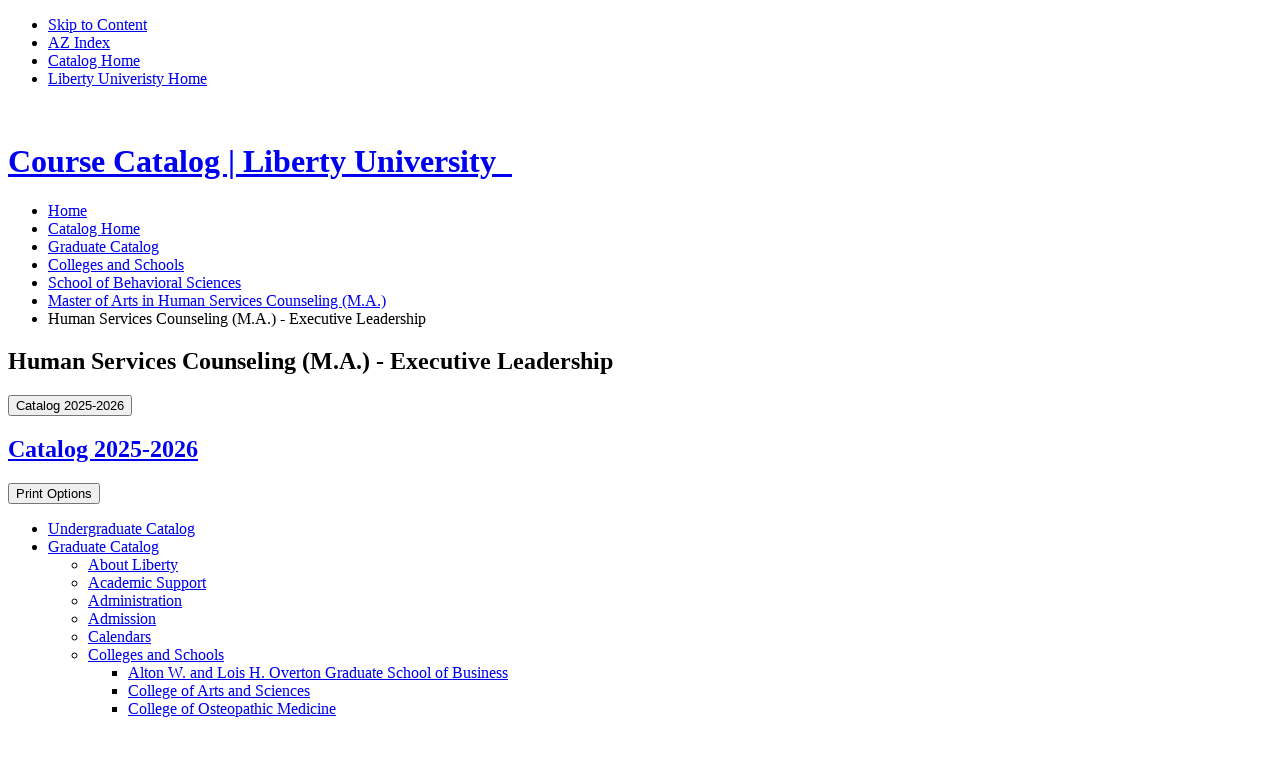

--- FILE ---
content_type: text/html; charset=UTF-8
request_url: https://catalog.liberty.edu/graduate/colleges-schools/behavioral-sciences/human-services-counseling-ma/human-services-counseling-ma-executive-leadership/
body_size: 104519
content:
<!doctype html>
<html class="no-js" xml:lang="en" lang="en" dir="ltr">


<head>
<meta http-equiv="X-UA-Compatible" content="IE=Edge" />
<script>(function(H){H.className=H.className.replace(/\bno-js\b/,'js')})(document.documentElement)</script>
<title>Human Services Counseling (M.A.) - Executive Leadership | Liberty University Course Catalog</title>
<meta http-equiv="Content-Type" content="text/html; charset=utf-8" />
<meta property="og:site_name" content="Liberty University Course Catalog" /
<link rel="search" type="application/opensearchdescription+xml"
			href="/search/opensearch.xml" title="Catalog" />
<meta name="viewport" content="width=device-width, initial-scale=1.0, minimum-scale=1.0" />
<link href="/favicon.ico" rel="shortcut icon" />
<link rel="stylesheet" type="text/css" href="/css/reset.css" />
<link rel="stylesheet" type="text/css" href="/css/courseleaf.css?v=1768586214000" />
<link href="//fonts.googleapis.com/css?family=Roboto:300,400,500,700" rel="stylesheet">
<link href="//fonts.googleapis.com/css?family=Open+Sans:400,600" rel="stylesheet">
<link href="//fonts.googleapis.com/css2?family=PT+Serif:wght@700&display=swap" rel="stylesheet">
<link rel="stylesheet" type="text/css" href="/fonts/font-awesome/font-awesome.min.css" />
<link rel="stylesheet" type="text/css" href="/css/screen.css?v=20230220" media="screen" />
<link rel="stylesheet" type="text/css" href="/css/print.css?v=1768586214000" media="print" />
<link rel="stylesheet" type="text/css" href="/css/promos.css?v=1768586214000" media="screen" />
<script type="text/javascript" src="/js/jquery.js"></script>
<script type="text/javascript" src="/js/lfjs.js"></script>
<script type="text/javascript" src="/js/lfjs_any.js"></script>
<link rel="stylesheet" type="text/css" href="/js/lfjs.css?v=1768586356000" " />
<script type="text/javascript" src="/js/courseleaf.js?v=1768586356000" "></script>
<script type="text/javascript" src="/js/custom.js?v=1768586356000" "></script>

<script>
(function(w,d,s,l,i){w[l]=w[l]||[];w[l].push({'gtm.start':
	new Date().getTime(),event:'gtm.js'});var f=d.getElementsByTagName(s)[0],
	j=d.createElement(s),dl=l!='dataLayer'?'&l='+l:'';j.async=true;j.src=
	'https://www.googletagmanager.com/gtm.js?id='+i+dl;f.parentNode.insertBefore(j,f);
})(window,document,'script','dataLayer','GTM-56284S');
</script>






</head>



<body class=" updated">

<noscript>
	<iframe src=https://www.googletagmanager.com/ns.html?id=GTM-56284S
	height="0" width="0" style="display:none;visibility:hidden"></iframe>
</noscript>





<nav aria-label="Skip content menu" class="accessible">
	<div class="accessible-menu">
		<ul>
			<li><a href="#content" rel="section">Skip to Content</a></li>
			<li><a href="/azindex/">AZ Index</a></li>
			<li><a href="/">Catalog Home</a></li>
			<li><a href="https://www.liberty.edu">Liberty Univeristy Home</a></li>
		</ul>
	</div>
</nav>

<div class="header-bar">
	<img src="/images/header-logo.png" alt="" aria-hidden="true" class="header-logo"/>
</div>

<header id="header" class="updated">
    <div class="wrap">
        <div id="logo">
            <h1>
				<a href="https://www.liberty.edu">
					<span class="sr-only">Course Catalog | Liberty University</span>
					<img src="/images/lu-logo.png" alt="" aria-hidden="true" class="thelogo"/>
					<img src="/images/dek.svg" alt="" aria-hidden="true" class="thetext"/>
				</a>
			</h1>
        </div>

    </div>
</header>


<section id="content-container" class="updated">
   <div class="wrap">
      <nav id="breadcrumb" aria-label="Breadcrumbs">
<ul><li><a href="https://www.liberty.edu">Home</a><span class="crumbsep"></span></li><li><a href="/">Catalog&nbsp;Home</a><span class="crumbsep"></span></li><li><a href="/graduate/">Graduate&nbsp;Catalog</a><span class="crumbsep"></span></li><li><a href="/graduate/colleges-schools/">Colleges&nbsp;and&nbsp;Schools</a><span class="crumbsep"></span></li><li><a href="/graduate/colleges-schools/behavioral-sciences/">School&nbsp;of&nbsp;Behavioral&nbsp;Sciences</a><span class="crumbsep"></span></li><li><a href="/graduate/colleges-schools/behavioral-sciences/human-services-counseling-ma/">Master&nbsp;of&nbsp;Arts&nbsp;in&nbsp;Human&nbsp;Services&nbsp;Counseling&nbsp;(M.A.)</a><span class="crumbsep"></span></li><li><span class="active">Human Services Counseling (M.A.) - Executive Leadership</span></li></ul>
      </nav>
	</div>
	<div class="wrap">

      <h1 id="page-title__mobile" class="page-title">Human Services Counseling (M.A.) - Executive Leadership</h1>

      <div id="col-nav">
         <button id="sidebar-toggle" aria-expanded="false" data-toggle="#sidebar">
            <span>Catalog 2025-2026</span>
         </button>
         <aside id="sidebar">
			
		 
		 
            <div class="sidebar-item">
               <h2 id="edition" class="sidebar-header"><a href="/">Catalog 2025-2026</a></h2>

			   <button id="print-btn" href="#print-dialog" onclick="showPrintDialog(); return false;">
				   <i class="fa fa-print" aria-hidden="true"></i> Print Options
				</button>
               <!-- Begin Regular Nav -->
               <nav id="cl-menu" aria-label="Primary">
<ul class="nav levelzero" id="/">
	<li class="isparent"><a href="/undergraduate/">Undergraduate Catalog</a></li>
	<li class="active isparent"><a href="/graduate/">Graduate Catalog</a>
	<ul class="nav levelone" id="/graduate/">
		<li class="isparent"><a href="/graduate/about-liberty/">About Liberty</a></li>
		<li class="isparent"><a href="/graduate/academic-support/">Academic Support</a></li>
		<li class="isparent"><a href="/graduate/administration/">Administration</a></li>
		<li class="isparent"><a href="/graduate/admission/">Admission</a></li>
		<li class="isparent"><a href="/graduate/calendars/">Calendars</a></li>
		<li class="active isparent"><a href="/graduate/colleges-schools/">Colleges and Schools</a>
		<ul class="nav leveltwo" id="/graduate/colleges-schools/">
			<li class="isparent"><a href="/graduate/colleges-schools/graduate-business/">Alton W. and Lois H. Overton Graduate School of Business</a></li>
			<li class="isparent"><a href="/graduate/colleges-schools/arts-sciences/">College of Arts and Sciences</a></li>
			<li><a href="/graduate/colleges-schools/osteopathic-medicine/">College of Osteopathic Medicine</a></li>
			<li class="isparent"><a href="/graduate/colleges-schools/helms-government/">Helms School of Government</a></li>
			<li class="isparent"><a href="/graduate/colleges-schools/rawlings-divinity/">John W. Rawlings School of Divinity</a></li>
			<li class="isparent"><a href="/graduate/colleges-schools/aeronautics/">School of Aeronautics</a></li>
			<li class="active isparent"><a href="/graduate/colleges-schools/behavioral-sciences/">School of Behavioral Sciences</a>
			<ul class="nav levelthree" id="/graduate/colleges-schools/behavioral-sciences/">
				<li class="isparent"><a href="/graduate/colleges-schools/behavioral-sciences/addiction-studies-graduate-certificate/">Addiction Studies Graduate Certificate</a></li>
				<li class="isparent"><a href="/graduate/colleges-schools/behavioral-sciences/advanced-standing-social-work-msw/">Advanced Standing Master of Social Work (M.S.W.) </a></li>
				<li class="isparent"><a href="/graduate/colleges-schools/behavioral-sciences/education-community-care-counseling-edd/">Doctor of Education in Community Care &amp;&#8203; Counseling (Ed.D.)</a></li>
				<li class="isparent"><a href="/graduate/colleges-schools/behavioral-sciences/psychology-phd/">Doctor of Philosophy in Psychology (Ph.D.)</a></li>
				<li class="isparent"><a href="/graduate/colleges-schools/behavioral-sciences/clinical-psychology-psyd/">Doctor of Psychology in Clinical Psychology (Psy.D.)</a></li>
				<li class="isparent"><a href="/graduate/colleges-schools/behavioral-sciences/education-specialist-community-care-counseling-eds/">Education Specialist in Community Care &amp;&#8203; Counseling (Ed.S.)</a></li>
				<li class="isparent"><a href="/graduate/colleges-schools/behavioral-sciences/licensure-programs/">Licensure Programs</a></li>
				<li class="isparent"><a href="/graduate/colleges-schools/behavioral-sciences/applied-psychology-ma/">Master of Arts in Applied Psychology (M.A.)</a></li>
				<li class="active isparent"><a href="/graduate/colleges-schools/behavioral-sciences/human-services-counseling-ma/">Master of Arts in Human Services Counseling (M.A.)</a>
				<ul class="nav levelfour" id="/graduate/colleges-schools/behavioral-sciences/human-services-counseling-ma/">
					<li><a href="/graduate/colleges-schools/behavioral-sciences/human-services-counseling-ma/human-services-counseling-ma-addictions-recovery/">Human Services Counseling (M.A.) -&#8203; Addictions &amp;&#8203; Recovery</a></li>
					<li><a href="/graduate/colleges-schools/behavioral-sciences/human-services-counseling-ma/human-services-counseling-ma-business/">Human Services Counseling (M.A.) -&#8203; Business</a></li>
					<li><a href="/graduate/colleges-schools/behavioral-sciences/human-services-counseling-ma/human-services-counseling-ma-christian-ministries/">Human Services Counseling (M.A.) -&#8203; Christian Ministries</a></li>
					<li><a href="/graduate/colleges-schools/behavioral-sciences/human-services-counseling-ma/human-services-counseling-ma-criminal-justice/">Human Services Counseling (M.A.) -&#8203; Criminal Justice</a></li>
					<li><a href="/graduate/colleges-schools/behavioral-sciences/human-services-counseling-ma/human-services-counseling-ma-crisis-response-trauma/">Human Services Counseling (M.A.) -&#8203; Crisis Response &amp;&#8203; Trauma</a></li>
					<li><a href="/graduate/colleges-schools/behavioral-sciences/human-services-counseling-ma/human-services-counseling-ma-dobson-center-family-advocacy-public-policy-future/">Human Services Counseling (M.A.) -&#8203; Dobson Center Family Advocacy, Public Policy &amp;&#8203; the Future</a></li>
					<li><a href="/graduate/colleges-schools/behavioral-sciences/human-services-counseling-ma/human-services-counseling-ma-dobson-center-marriage-family-studies/">Human Services Counseling (M.A.) -&#8203; Dobson Center Marriage &amp;&#8203; Family Studies</a></li>
					<li><a href="/graduate/colleges-schools/behavioral-sciences/human-services-counseling-ma/human-services-counseling-ma-dobson-center-parenting-childadolescent-development/">Human Services Counseling (M.A.) -&#8203; Dobson Center Parenting &amp;&#8203; Child/&#8203;Adolescent Development</a></li>
					<li class="active self"><a href="#" onclick="return false;">Human Services Counseling (M.A.) -&#8203; Executive Leadership</a></li>
					<li><a href="/graduate/colleges-schools/behavioral-sciences/human-services-counseling-ma/human-services-counseling-ma-general/">Human Services Counseling (M.A.) -&#8203; General</a></li>
					<li><a href="/graduate/colleges-schools/behavioral-sciences/human-services-counseling-ma/human-services-counseling-ma-health-wellness/">Human Services Counseling (M.A.) -&#8203; Health &amp;&#8203; Wellness</a></li>
					<li><a href="/graduate/colleges-schools/behavioral-sciences/human-services-counseling-ma/human-services-counseling-ma-life-coaching/">Human Services Counseling (M.A.) -&#8203; Life Coaching</a></li>
					<li><a href="/graduate/colleges-schools/behavioral-sciences/human-services-counseling-ma/human-services-counseling-ma-marriage-family/">Human Services Counseling (M.A.) -&#8203; Marriage &amp;&#8203; Family</a></li>
					<li><a href="/graduate/colleges-schools/behavioral-sciences/human-services-counseling-ma/human-services-counseling-ma-military-resilience/">Human Services Counseling (M.A.) -&#8203; Military Resilience</a></li>
				</ul>
				</li>
				<li class="isparent"><a href="/graduate/colleges-schools/behavioral-sciences/applied-behavior-analysis-ms/">Master of Science in Applied Behavior Analysis (M.S.)</a></li>
				<li class="isparent"><a href="/graduate/colleges-schools/behavioral-sciences/psychology-ms/">Master of Science in Psychology (M.S.)</a></li>
				<li class="isparent"><a href="/graduate/colleges-schools/behavioral-sciences/social-work-msw/">Master of Social Work (M.S.W.)</a></li>
				<li class="isparent"><a href="/graduate/colleges-schools/behavioral-sciences/mental-health-studies-graduate-certificate/">Mental Health Studies Graduate Certificate</a></li>
				<li class="isparent"><a href="/graduate/colleges-schools/behavioral-sciences/military-resilience-graduate-certificate/">Military Resilience Graduate Certificate</a></li>
				<li class="isparent"><a href="/graduate/colleges-schools/behavioral-sciences/psychology-executive-certificate/">Psychology Executive Certificate</a></li>
			</ul>
			</li>
			<li class="isparent"><a href="/graduate/colleges-schools/communication-art/">School of Communication and the Arts</a></li>
			<li class="isparent"><a href="/graduate/colleges-schools/education/">School of Education</a></li>
			<li class="isparent"><a href="/graduate/colleges-schools/engineering/">School of Engineering</a></li>
			<li class="isparent"><a href="/graduate/colleges-schools/health-sciences/">School of Health Sciences</a></li>
			<li class="isparent"><a href="/graduate/colleges-schools/law/">School of Law</a></li>
			<li class="isparent"><a href="/graduate/colleges-schools/music/">School of Music</a></li>
			<li class="isparent"><a href="/graduate/colleges-schools/nursing/">School of Nursing</a></li>
		</ul>
		</li>
		<li class="isparent"><a href="/graduate/courses/">Courses of Instruction</a></li>
		<li><a href="/graduate/programs/">Programs of Study</a></li>
		<li class="isparent"><a href="/graduate/student-life/">Student Life</a></li>
		<li><a href="/graduate/university-services/">University Services</a></li>
	</ul>
	</li>
	<li class="isparent"><a href="/osteopathic-medicine/">College of Osteopathic Medicine</a></li>
	<li class="isparent"><a href="/course-search/">Course Search</a></li>
	<li><a href="/program-filters/" target="_blank">Find Your Program</a></li>
	<li><a href="/programs/">Program List A-&#8203;Z</a></li>
	<li><a href="/archive/">Archived Catalogs</a></li>
</ul>
               </nav>
               <!-- End Nav -->
            </div>
         </aside>
      </div> <!-- end col-nav -->
	 
      <div id="col-content">
         <main id="content">
<h1 id="page-title__desktop" class="page-title">Human Services Counseling (M.A.) - Executive Leadership</h1>





<script type="text/javascript">
//<![CDATA[
	var defshow = "text";
	var bodycontainer = "#body";
	var validhashes = ",text,coursesequencetext,";

if(window.location.hash.length) {
	var hash = cleanHash(window.location.hash);
	if(validhashes.indexOf("," + hash + ",") != -1)
		defshow = hash;
}
var ss = document.styleSheets;
var workss = null;
for(var i=0; i < ss.length; i++) {
	var currmedia = "";
	if (typeof ss[i].media == "string")
		currmedia = ss[i].media
	else if (typeof ss[i].media == "object" && ss[i].media.mediaText)
		currmedia = ss[i].media.mediaText;

	if((currmedia == "screen" || currmedia == "all") && (ss[i].href.indexOf("/") == 0 || ss[i].href.indexOf(document.location.host) >= 0)) {
		workss = ss[i];
		break;
	}
}
if(workss && workss.insertRule) {
	workss.insertRule(".tab_content { display: none; }", workss.cssRules.length)
	workss.insertRule(".sectionheader { display: none; }", workss.cssRules.length)
	workss.insertRule("#" + defshow + "container { display: block; }", workss.cssRules.length)
} else if(workss && workss.addRule) {
	workss.addRule(".tab_content", "display: none");
	workss.addRule(".sectionheader", "display: none");
	workss.addRule("#" + defshow + "container", "display: block");
}
else {
	if (window.console)
		window.console.log('screen.css <link> needs attribute media="screen"');
}
//]]>
</script>
	<nav id="tabs" aria-label="Page content tabs">
		<ul class="clearfix" role="tablist">
			<li id="texttab" role="presentation">
<a href="#textcontainer" role="tab" aria-controls="textcontainer" onclick="return showSection('text');">Overview</a></li>
			<li id="coursesequencetexttab" role="presentation">
<a href="#coursesequencetextcontainer" role="tab" aria-controls="coursesequencetextcontainer" onclick="return showSection('coursesequencetext');" >Course Sequence</a></li>
		</ul>
	</nav>



<div id="textcontainer" class="page_content tab_content" role="tabpanel" aria-labelledby="texttab">

 <p><strong>Important: </strong>This degree plan is effective for those starting this degree program in fall 2025 through summer 2026. This degree plan will remain in effect for students who do not break enrollment or who do not change degree programs, concentrations, or cognates.</p>
<table class="sc_courselist"> <caption class="hidden noscript">Course List</caption> <colgroup> <col class="codecol"/> <col class="titlecol"/> <col align="char" char="." class="hourscol"/> </colgroup> <thead> <tr class="hidden noscript"> <th scope="col">Code</th> <th scope="col">Title</th> <th scope="col" class="hourscol">Hours</th> </tr> </thead> <tbody> <tr class="even areaheader  firstrow"><td colspan="2"><span class="courselistcomment areaheader ">Program Courses</span></td><td class="hourscol"></td></tr> <tr class="odd"><td class="codecol"><a href="/search/?P=HSCO%20500" title="HSCO 500" class="bubblelink code" onclick="return showCourse(this, 'HSCO 500');">HSCO 500</a></td><td>Introduction to Human Services Counseling <sup>1</sup></td><td class="hourscol">3</td></tr> <tr class="even"><td class="codecol"><a href="/search/?P=HSCO%20502" title="HSCO 502" class="bubblelink code" onclick="return showCourse(this, 'HSCO 502');">HSCO 502</a></td><td>Human Growth and Development</td><td class="hourscol">3</td></tr> <tr class="odd"><td class="codecol"><a href="/search/?P=HSCO%20506" title="HSCO 506" class="bubblelink code" onclick="return showCourse(this, 'HSCO 506');">HSCO 506</a></td><td>Integration of Spirituality and Counseling</td><td class="hourscol">3</td></tr> <tr class="even"><td class="codecol"><a href="/search/?P=HSCO%20508" title="HSCO 508" class="bubblelink code" onclick="return showCourse(this, 'HSCO 508');">HSCO 508</a></td><td>Studies in Interpersonal Communication</td><td class="hourscol">3</td></tr> <tr class="odd"><td class="codecol"><a href="/search/?P=HSCO%20509" title="HSCO 509" class="bubblelink code" onclick="return showCourse(this, 'HSCO 509');">HSCO 509</a></td><td>Multicultural Issues in Human Services</td><td class="hourscol">3</td></tr> <tr class="even lastrow"><td class="codecol"><a href="/search/?P=HSCO%20511" title="HSCO 511" class="bubblelink code" onclick="return showCourse(this, 'HSCO 511');">HSCO 511</a></td><td>Group Dynamics</td><td class="hourscol">3</td></tr> <tr class="listsum"><td colspan="2">Total Hours</td><td class="hourscol">18</td></tr></tbody> </table>  <dl class="sc_footnotes" aria-label="Footnotes"><dt> <sup> 1 </sup> </dt><dd><p class="noindent"><span class="sc_courseinline"><a href="/search/?P=HSCO%20500" title="HSCO 500" class="bubblelink code" onclick="return showCourse(this, 'HSCO 500');">HSCO 500</a> Introduction to Human Services Counseling (3 c.h.)</span> is a required first entry course for all students in this degree</p></dd></dl> <table class="sc_courselist"> <caption class="hidden noscript">Course List</caption> <colgroup> <col class="codecol"/> <col class="titlecol"/> <col align="char" char="." class="hourscol"/> </colgroup> <thead> <tr class="hidden noscript"> <th scope="col">Code</th> <th scope="col">Title</th> <th scope="col" class="hourscol">Hours</th> </tr> </thead> <tbody> <tr class="even areaheader  firstrow"><td colspan="2"><span class="courselistcomment areaheader ">Executive Leadership Cognate</span></td><td class="hourscol"></td></tr> <tr class="odd"><td class="codecol"><a href="/search/?P=LEAD%20510" title="LEAD 510" class="bubblelink code" onclick="return showCourse(this, 'LEAD 510');">LEAD 510</a></td><td>Biblical Foundations of Leadership</td><td class="hourscol">3</td></tr> <tr class="even"><td class="codecol"><a href="/search/?P=LEAD%20520" title="LEAD 520" class="bubblelink code" onclick="return showCourse(this, 'LEAD 520');">LEAD 520</a></td><td>The Life of Leaders</td><td class="hourscol">3</td></tr> <tr class="odd"><td class="codecol"><a href="/search/?P=LEAD%20610" title="LEAD 610" class="bubblelink code" onclick="return showCourse(this, 'LEAD 610');">LEAD 610</a></td><td>Team Leadership and Conflict Resolution</td><td class="hourscol">3</td></tr> <tr class="even lastrow"><td class="codecol"><a href="/search/?P=LEAD%20620" title="LEAD 620" class="bubblelink code" onclick="return showCourse(this, 'LEAD 620');">LEAD 620</a></td><td>Mission, Vision, and Strategic Planning</td><td class="hourscol">3</td></tr> <tr class="listsum"><td colspan="2">Total Hours</td><td class="hourscol">12</td></tr></tbody> </table>  <p><em>All applicable prerequisites must be met</em></p> <h2>Graduation Requirements</h2> <ul> 	<li>Complete 30 hours</li> 	<li>A maximum of 50% of the program hours may be transferred if approved and allowable, including credit from an earned degree from Liberty University on the same academic level</li> 	<li>2.5 GPA</li> 	<li>No grade of D or below may be applied to the degree (includes grades of D+ &amp; D-)</li> 	<li>Liberty University course work that is more than 10 years old may not be applied towards this degree. Students are required to repeat the course if it has exceeded the age limit</li> 	<li>Degree must be completed within 5 years</li> 	<li>Submission of Degree Completion Application must be completed within the last semester of a student’s anticipated graduation date</li> </ul> <h3>Program Offered in Online Format</h3>
</div><!--end #textcontainer -->

			<div id="coursesequencetextcontainer" class="page_content tab_content" role="tabpanel" aria-labelledby="coursesequencetexttab" aria-hidden="">
				<a name="coursesequencetext"></a><table pdfnorepeatheader="true" class="sc_plangrid"> <caption>Plan of Study Grid</caption><colgroup> 	<col pdfwidth="28" class="codecol"/> 	<col pdfwidth="57" class="titlecol"/> 	<col pdfwidth="15" class="hourscol"/> </colgroup> <tr class="plangridyear"><th id="QXb6AT_plangrid1_0" class="year" colspan="3">First Year</th></tr> <tr class="plangridterm"><th id="QXb6AT_plangrid1_0_0" colspan="2">First Semester</th><th id="QXb6AT_plangrid1_hoursheader" scope="col" class="hourscol">Hours</th></tr> <tr class="even"><td headers=" QXb6AT_plangrid1_0_0" class="codecol"><a href="/search/?P=HSCO%20500" title="HSCO 500" class="bubblelink code" onclick="return showCourse(this, 'HSCO 500');">HSCO 500</a></td> <td headers=" QXb6AT_plangrid1_0_0" class="titlecol">Introduction to Human Services Counseling <sup>1</sup></td> <td headers=" QXb6AT_plangrid1_0_0 QXb6AT_plangrid1_hoursheader" class="hourscol">3</td> </tr> <tr class="odd"><td headers=" QXb6AT_plangrid1_0_0" class="codecol"><a href="/search/?P=HSCO%20502" title="HSCO 502" class="bubblelink code" onclick="return showCourse(this, 'HSCO 502');">HSCO 502</a></td> <td headers=" QXb6AT_plangrid1_0_0" class="titlecol">Human Growth and Development</td> <td headers=" QXb6AT_plangrid1_0_0 QXb6AT_plangrid1_hoursheader" class="hourscol">3</td> </tr> <tr class="even"><td headers=" QXb6AT_plangrid1_0_0" class="codecol"><a href="/search/?P=HSCO%20508" title="HSCO 508" class="bubblelink code" onclick="return showCourse(this, 'HSCO 508');">HSCO 508</a></td> <td headers=" QXb6AT_plangrid1_0_0" class="titlecol">Studies in Interpersonal Communication</td> <td headers=" QXb6AT_plangrid1_0_0 QXb6AT_plangrid1_hoursheader" class="hourscol">3</td> </tr> <tr class="odd"><td headers=" QXb6AT_plangrid1_0_0" class="codecol"><a href="/search/?P=LEAD%20510" title="LEAD 510" class="bubblelink code" onclick="return showCourse(this, 'LEAD 510');">LEAD 510</a></td> <td headers=" QXb6AT_plangrid1_0_0" class="titlecol">Biblical Foundations of Leadership</td> <td headers=" QXb6AT_plangrid1_0_0 QXb6AT_plangrid1_hoursheader" class="hourscol">3</td> </tr> <tr class="plangridsum even"><td> </td><td headers=" QXb6AT_plangrid1_0_0" class="titlecol">Hours</td><td headers=" QXb6AT_plangrid1_0_0 QXb6AT_plangrid1_hoursheader" class="hourscol">12</td></tr> <tr class="plangridterm"><th id="QXb6AT_plangrid1_0_1" colspan="3">Second Semester</th></tr> <tr class="odd"><td headers=" QXb6AT_plangrid1_0_1" class="codecol"><a href="/search/?P=HSCO%20506" title="HSCO 506" class="bubblelink code" onclick="return showCourse(this, 'HSCO 506');">HSCO 506</a></td> <td headers=" QXb6AT_plangrid1_0_1" class="titlecol">Integration of Spirituality and Counseling</td> <td headers=" QXb6AT_plangrid1_0_1 QXb6AT_plangrid1_hoursheader" class="hourscol">3</td> </tr> <tr class="even"><td headers=" QXb6AT_plangrid1_0_1" class="codecol"><a href="/search/?P=HSCO%20509" title="HSCO 509" class="bubblelink code" onclick="return showCourse(this, 'HSCO 509');">HSCO 509</a></td> <td headers=" QXb6AT_plangrid1_0_1" class="titlecol">Multicultural Issues in Human Services</td> <td headers=" QXb6AT_plangrid1_0_1 QXb6AT_plangrid1_hoursheader" class="hourscol">3</td> </tr> <tr class="odd"><td headers=" QXb6AT_plangrid1_0_1" class="codecol"><a href="/search/?P=HSCO%20511" title="HSCO 511" class="bubblelink code" onclick="return showCourse(this, 'HSCO 511');">HSCO 511</a></td> <td headers=" QXb6AT_plangrid1_0_1" class="titlecol">Group Dynamics</td> <td headers=" QXb6AT_plangrid1_0_1 QXb6AT_plangrid1_hoursheader" class="hourscol">3</td> </tr> <tr class="even"><td headers=" QXb6AT_plangrid1_0_1" class="codecol"><a href="/search/?P=LEAD%20520" title="LEAD 520" class="bubblelink code" onclick="return showCourse(this, 'LEAD 520');">LEAD 520</a></td> <td headers=" QXb6AT_plangrid1_0_1" class="titlecol">The Life of Leaders</td> <td headers=" QXb6AT_plangrid1_0_1 QXb6AT_plangrid1_hoursheader" class="hourscol">3</td> </tr> <tr class="plangridsum odd"><td> </td><td headers=" QXb6AT_plangrid1_0_1" class="titlecol">Hours</td><td headers=" QXb6AT_plangrid1_0_1 QXb6AT_plangrid1_hoursheader" class="hourscol">12</td></tr> <tr class="plangridyear"><th id="QXb6AT_plangrid1_1" class="year" colspan="3">Second Year</th></tr> <tr class="plangridterm"><th id="QXb6AT_plangrid1_1_2" colspan="3">Third Semester</th></tr> <tr class="even"><td headers=" QXb6AT_plangrid1_1_2" class="codecol"><a href="/search/?P=LEAD%20610" title="LEAD 610" class="bubblelink code" onclick="return showCourse(this, 'LEAD 610');">LEAD 610</a></td> <td headers=" QXb6AT_plangrid1_1_2" class="titlecol">Team Leadership and Conflict Resolution</td> <td headers=" QXb6AT_plangrid1_1_2 QXb6AT_plangrid1_hoursheader" class="hourscol">3</td> </tr> <tr class="odd"><td headers=" QXb6AT_plangrid1_1_2" class="codecol"><a href="/search/?P=LEAD%20620" title="LEAD 620" class="bubblelink code" onclick="return showCourse(this, 'LEAD 620');">LEAD 620</a></td> <td headers=" QXb6AT_plangrid1_1_2" class="titlecol">Mission, Vision, and Strategic Planning</td> <td headers=" QXb6AT_plangrid1_1_2 QXb6AT_plangrid1_hoursheader" class="hourscol">3</td> </tr> <tr class="plangridsum even"><td> </td><td headers=" QXb6AT_plangrid1_1_2" class="titlecol">Hours</td><td headers=" QXb6AT_plangrid1_1_2 QXb6AT_plangrid1_hoursheader" class="hourscol">6</td></tr> <tr class="plangridtotal lastrow odd"><td> </td><td>Total Hours</td><td headers="QXb6AT_plangrid1_hoursheader" class="hourscol">30</td></tr> </table> <dl class="sc_footnotes" aria-label="Footnotes"><dt> <sup> 1 </sup> </dt><dd><p class="noindent"><span class="sc_courseinline"><a href="/search/?P=HSCO%20500" title="HSCO 500" class="bubblelink code" onclick="return showCourse(this, 'HSCO 500');">HSCO 500</a></span> is a required first entry course for all students in this degree</p></dd></dl> <p><em>All applicable prerequisites must be met</em></p>
			</div>

         </main>
      </div> <!-- end content-col -->
   </div>
</section> <!-- end content-container -->


<footer id="footer2" class="updated">
<div class="wrap">
	<div class="fCol fCtas">
		<div class="fContact">
			<a href="tel:8005435317">
				<span class="icon">
				<svg width="18" height="17" viewBox="0 0 18 17" fill="none" xmlns="http://www.w3.org/2000/svg">
<path d="M12.5562 10.9062L12.1007 11.359C12.1007 11.359 11.0181 12.4355 8.06312 9.49724C5.10812 6.55901 6.1907 5.48257 6.1907 5.48257L6.47752 5.19738C7.18407 4.49484 7.25068 3.36691 6.63424 2.54348L5.37326 0.859081C4.61028 -0.160084 3.13596 -0.294715 2.26145 0.574829L0.691849 2.13552C0.258229 2.56668 -0.0323482 3.12559 0.00288757 3.74561C0.093035 5.33182 0.810715 8.74466 4.81536 12.7266C9.06214 16.9492 13.0468 17.117 14.6763 16.9651C15.1917 16.9171 15.6399 16.6546 16.0011 16.2954L17.4217 14.883C18.3806 13.9295 18.1102 12.2949 16.8833 11.628L14.9728 10.5894C14.1672 10.1515 13.1858 10.2801 12.5562 10.9062Z" fill="#ffffff"></path>
</svg>
				</span><span class="fTxt">(800) 543-5317</span>
			</a>
			<a href="https://maps.app.goo.gl/KMcdrQzx5nWyFK547">
				<span class="icon">
					<svg width="24" height="24" viewBox="0 0 17 20" fill="none" xmlns="http://www.w3.org/2000/svg">
					<path fill-rule="evenodd" clip-rule="evenodd" d="M8.5 0C4.08172 0 0.5 4.00258 0.5 8.5C0.5 12.9622 3.05332 17.8124 7.03707 19.6744C7.96574 20.1085 9.03426 20.1085 9.96293 19.6744C13.9467 17.8124 16.5 12.9622 16.5 8.5C16.5 4.00258 12.9183 0 8.5 0ZM8.5 10C9.60457 10 10.5 9.10457 10.5 8C10.5 6.89543 9.60457 6 8.5 6C7.39543 6 6.5 6.89543 6.5 8C6.5 9.10457 7.39543 10 8.5 10Z" fill="#ffffff"></path>
					</svg>
				</span><span class="fTxt">1971 University Blvd.<br>
				Lynchburg, VA 24515</span>
			</a>

<a href="https://apply.liberty.edu/?acode=C27223&page_placement=mega_menu&_gl=1*4ggdm3*_ga*MTgwODY2ODAzNC4xNzU2Mzk1NjQw*_ga_YK8WH8QD6R*czE3NTYzOTU2MzkkbzEkZzEkdDE3NTY0MDc3MDUkajM5JGwwJGgw*_ga_V5XDHN215D*czE3NTY0MDc1MDYkbzIkZzEkdDE3NTY0MDc3MDYkajM4JGwwJGgw*_gcl_au*MjYzOTIyMzMxLjE3NTYzOTU2NDA.*_ga_T1DG1LRPCP*czE3NTYzOTU2NDAkbzEkZzEkdDE3NTY0MDc3MDUkajM5JGwwJGgw*_ga_1T85Y2XQCY*czE3NTYzOTU2NDAkbzEkZzEkdDE3NTY0MDc3MDUkajM5JGwwJGgw" class="fBtn fb1" tabindex="0" target="_self" rel="none">
			<span class="btn-text">
				<p style="text-align: center; justify-content: center;">Apply Now</p>
            </span>
		</a>

		<a href="https://www.liberty.edu/request-information/?acode=C27223&page_placement=header" class="fBtn fb2" tabindex="0" target="_self" rel="none">
			<span class="btn-text">
				<p style="text-align: center; justify-content: center;">Request Info</p>
            </span>
		</a>
		
		</div>
		

	</div>
	<div class="fCol fInfo">
		<p><span class="realTime"></span> ET (Liberty Local Time)</p>
		<p>Copyright &copy; <script>document.write(new Date().getFullYear());</script> Liberty University. All rights reserved.</p>
		<p><a href="https://www.liberty.edu/institutional-effectiveness/non-discrimination-policy/">Non-Discrimination Policy</a> <a href="https://www.liberty.edu/offices/privacy-policy/">Privacy Policy</a> <a href="https://www.liberty.edu/residential/sitemap/">Site Map</a></p>
		
	</div>
</div>

	
	<a href="#header" id="totop"><span class="sr-only">Back to top</span></a>
</footer>

<div id="print-dialog" aria-labelledby="dialog-title" class="screen" role="dialog">
   <div class="print-header">
      <button onclick="hidePrintDialog(); return false;" aria-controls="#print-dialog">
         <span class="sr-only">Close this window</span>
      </button>
      <h2 id="dialog-title">Print Options</h2>
   </div>
   <div class="print-body">
      <ul>
         <li>
            <p><a class="option-name" href="#"  role="button" onclick="hidePrintDialog();window.print();return false">Send Page to Printer</a></p>
            <p class="option-desc">Print this page.</p>
         </li>

<li><p><a class="option-name" href="/graduate/colleges-schools/behavioral-sciences/human-services-counseling-ma/human-services-counseling-ma-executive-leadership/human-services-counseling-ma-executive-leadership.pdf" role="button">Download Page (PDF)</a></p><p class="option-desc">The PDF will include all information unique to this page.</p></li><li><p><a class="option-name" href="/pdf/LibertyUniversity2025-2026UndergraduateCatalog.pdf" target="_blank">Liberty University 2025-2026 Undergraduate Catalog</a></p><p class="option-desc">A PDF of the entire 2025-2026 Undergraduate Catalog.</p></li><li><p><a class="option-name" href="/pdf/LibertyUniversity2025-2026GraduateCatalog.pdf" target="_blank">Liberty University 2025-2026 Graduate Catalog</a></p><p class="option-desc">A PDF of the entire 2025-2026 Graduate Catalog.</p></li><li><p><a class="option-name" href="/pdf/LibertyUniversity2025-2026CollegeofOsteopathicMedicineCatalog.pdf" target="_blank">Liberty University 2025-2026 College of Osteopathic Medicine</a></p><p class="option-desc">A PDF of the entire 2025-2026 College of Osteopathic Medicine Catalog.</p></li>      </ul>
   </div>
</div>

<div style="display:none;">
            <?xml version="1.0" encoding="UTF-8" standalone="no"?><svg xmlns="http://www.w3.org/2000/svg" xmlns:xlink="http://www.w3.org/1999/xlink"><symbol viewBox="0 0 46 22" id="360Tour"><title>Oval 1</title><path d="M19.25 18.917C8.61 18.44.5 15.973.5 13c0-1.645 2.48-3.135 6.5-4.218v2.06c-1.9.622-3 1.363-3 2.158 0 1.94 6.553 3.556 15.25 3.922v-2.485L25.75 18l-6.5 3.563v-2.646zM28 18.85c10.02-.605 17.5-2.995 17.5-5.85 0-1.645-2.48-3.135-6.5-4.218v2.06c1.9.622 3 1.363 3 2.158 0 1.845-5.932 3.398-14 3.86v1.99zM12.047 5.61h1.086c.682-.01 1.22-.19 1.61-.54.39-.35.585-.82.585-1.414 0-1.333-.664-2-1.992-2-.625 0-1.124.18-1.496.535-.373.358-.56.83-.56 1.42H9.837c0-.902.33-1.65.988-2.247.66-.596 1.496-.894 2.512-.894 1.073 0 1.914.283 2.523.85.61.568.913 1.357.913 2.367 0 .495-.16.974-.48 1.438a2.9 2.9 0 0 1-1.31 1.04c.626.197 1.11.525 1.45.983.342.46.512 1.02.512 1.68 0 1.02-.333 1.83-1 2.43-.666.6-1.534.898-2.6.898-1.07 0-1.937-.29-2.607-.867-.67-.58-1.004-1.342-1.004-2.29h1.454c0 .6.195 1.078.585 1.438.39.36.914.54 1.57.54.7 0 1.233-.184 1.602-.548.37-.365.555-.888.555-1.57 0-.662-.203-1.17-.61-1.524-.406-.354-.992-.537-1.757-.547h-1.086V5.61zM24.602.616v1.227h-.266c-1.125.02-2.02.354-2.688 1-.666.646-1.052 1.554-1.156 2.726.6-.687 1.417-1.03 2.453-1.03.99 0 1.78.348 2.37 1.046.593.698.888 1.6.888 2.703 0 1.17-.32 2.108-.957 2.812-.638.703-1.493 1.054-2.566 1.054-1.09 0-1.972-.418-2.65-1.254-.676-.836-1.014-1.912-1.014-3.23v-.555c0-2.094.446-3.694 1.34-4.8.893-1.107 2.222-1.674 3.988-1.7h.258zm-1.9 5.125c-.494 0-.95.15-1.366.446a2.32 2.32 0 0 0-.867 1.117v.53c0 .938.21 1.694.632 2.267.42.572.947.86 1.578.86.65 0 1.162-.24 1.535-.72.372-.48.558-1.107.558-1.883 0-.782-.188-1.413-.566-1.895-.378-.482-.88-.723-1.504-.723zm12.345 1.406c0 1.693-.29 2.95-.867 3.774-.578.823-1.482 1.234-2.71 1.234-1.215 0-2.113-.402-2.697-1.207-.583-.805-.885-2.007-.906-3.606v-1.93c0-1.672.29-2.914.867-3.726.58-.813 1.485-1.22 2.72-1.22 1.223 0 2.124.393 2.702 1.177.578.783.875 1.993.89 3.628v1.875zm-1.445-1.976c0-1.224-.172-2.116-.516-2.676-.344-.56-.888-.84-1.633-.84-.74 0-1.28.28-1.617.836-.34.557-.513 1.414-.523 2.57v2.313c0 1.23.178 2.137.535 2.723.356.586.897.88 1.62.88.714 0 1.244-.277 1.59-.83.347-.552.528-1.42.544-2.61V5.173zm3.304-1.945c0-.823.245-1.49.735-1.997.49-.507 1.136-.76 1.938-.76.807 0 1.456.25 1.945.753.49.502.735 1.186.735 2.05v.58c0 .827-.244 1.493-.73 2-.488.504-1.132.756-1.934.756s-1.45-.253-1.946-.758c-.494-.506-.742-1.188-.742-2.047v-.578zm1.274.625c0 .52.126.93.38 1.226.25.297.596.445 1.034.445.432 0 .772-.15 1.02-.45.247-.298.37-.71.37-1.237v-.61c0-.515-.126-.92-.38-1.218-.25-.297-.594-.446-1.026-.446-.422 0-.758.144-1.008.43-.25.287-.38.682-.39 1.188v.672z" fill="#2773CB" fill-rule="evenodd"/></symbol><symbol viewBox="0 0 10 17" id="Arrow"><path d="M1 16l7-7.196L1 1.6" stroke-linecap="round" stroke="#FFF" stroke-width="2" fill="none" fill-rule="evenodd"/></symbol><symbol viewBox="0 0 12 17" id="Audio"><title>Audio</title><path d="M5.453 9c-.427-.16-.882-.5-1.363-.5C1.827 8.5 0 10.648 0 13s1.827 4 4.09 4c2.1 0 3.683-1.875 3.91-4V3h4V0H5.453v9z" fill="#777" fill-rule="evenodd"/></symbol><symbol viewBox="0 0 10 15" id="BackArrow"><title>BackArrow</title><path d="M9 1L2 7.397 9 13.8" stroke-linecap="round" stroke="#3B99FC" stroke-width="2" fill="none" fill-rule="evenodd"/></symbol><symbol viewBox="0 0 18 18" id="Close-X"><title>Close</title><path d="M18 1.813L16.187 0 9 7.187 1.813 0 0 1.813 7.187 9 0 16.187 1.813 18 9 10.813 16.187 18 18 16.187 10.813 9 18 1.813z" fill="#FFF" fill-rule="evenodd"/></symbol><symbol viewBox="0 0 12 10" id="DoubleLeftArrow"><title>Shape</title><path d="M10.104.3L6.286 4.196l-.686.7.685.7 3.82 3.9a1 1 0 0 0 1.428-1.4l-3.818-3.9v1.4L11.53 1.7A1 1 0 0 0 10.104.3zm-5 0L1.286 4.196l-.686.7.685.7 3.82 3.9a1 1 0 0 0 1.428-1.4l-3.818-3.9v1.4L6.53 1.7A1 1 0 0 0 5.104.3z" fill="#2773CB" fill-rule="evenodd"/></symbol><symbol viewBox="0 0 15 9" id="DropdownArrow"><path d="M1.704 1.448l5.834 5.91 5.84-5.91" stroke-linecap="round" stroke="#9B9B9B" stroke-width="2" fill="none" fill-rule="evenodd"/></symbol><symbol viewBox="0 0 9 18" id="Facebook"><path d="M2.66 17.806v-7.782H0V6.99h2.66V4.756c0-2.596 1.61-4.01 3.96-4.01C7.75.746 8.717.83 9 .866v2.713h-1.63c-1.28 0-1.528.6-1.528 1.477V6.99h3.05l-.397 3.034H5.84v7.782H2.66z" fill="#FFF" fill-rule="evenodd"/></symbol><symbol viewBox="0 0 9 6" id="GlobalHeaderDropdownArrow"><path d="M1.5 1.318L4.698 4.5 7.9 1.318" stroke-linecap="round" stroke="#FFF" stroke-width="2" fill="none" fill-rule="evenodd"/></symbol><symbol viewBox="0 0 24 16" id="Google"><path d="M.02 7.76C.083 3.958 3.58.626 7.385.753c1.823-.085 3.536.71 4.932 1.823a26.29 26.29 0 0 1-1.872 1.94C8.767 3.354 6.38 3.022 4.702 4.36c-2.4 1.66-2.51 5.58-.2 7.37 2.245 2.037 6.49 1.025 7.11-2.095-1.407-.022-2.817 0-4.224-.046-.003-.838-.007-1.677-.003-2.516 2.35-.007 4.703-.01 7.058.007.14 1.975-.12 4.076-1.333 5.71-1.837 2.583-5.524 3.337-8.4 2.23-2.89-1.1-4.934-4.15-4.69-7.26zm19.01-2.806h2.098c.003.702.007 1.407.014 2.11.7.006 1.407.006 2.108.013v2.098c-.7.007-1.403.01-2.108.017-.007.705-.01 1.407-.014 2.11h-2.102c-.007-.703-.007-1.405-.014-2.106l-2.108-.02v-2.1c.702-.006 1.403-.01 2.108-.013.004-.705.01-1.407.018-2.11z" fill="#FFF" fill-rule="evenodd"/></symbol><symbol viewBox="0 0 18 19" id="Instagram"><path d="M0 16.73V2.552c.012-.038.026-.076.035-.115C.22 1.575.74 1.03 1.59.8l.217-.054h14.176c.033.01.064.026.097.033.873.177 1.422.7 1.655 1.556.02.072.037.145.055.217V16.73c-.012.038-.027.075-.035.114a2.055 2.055 0 0 1-1.59 1.647c-.06.014-.12.03-.182.046H1.807c-.033-.01-.064-.026-.097-.032A2.047 2.047 0 0 1 .05 16.93c-.015-.068-.033-.134-.05-.2zm2.057-8.45c-.003.06-.007.106-.007.15v7.33c0 .444.295.726.753.726H14.98c.483 0 .76-.282.76-.77V8.285H14.2c.382 1.69.113 3.25-.93 4.632-1.042 1.384-2.452 2.12-4.19 2.187-1.453.056-2.745-.4-3.818-1.38-1.612-1.472-2.122-3.312-1.68-5.443H2.057zm10.26 1.367a3.422 3.422 0 0 0-6.844-.02c-.017 1.882 1.513 3.424 3.41 3.436a3.42 3.42 0 0 0 3.434-3.416zm1.722-6.852c-.33 0-.66-.002-.99 0-.438.003-.728.273-.734.708-.01.67-.01 1.342 0 2.014.006.422.28.697.7.703.672.01 1.344.01 2.015 0 .436-.005.71-.296.71-.73.002-.655.002-1.31 0-1.963 0-.44-.288-.728-.728-.732-.324-.003-.648 0-.973 0z" fill="#FFF" fill-rule="evenodd"/></symbol><symbol viewBox="0 0 85 73" id="LU"><title>Fill 1</title><path d="M85 21.25H61.21l-.866 3.91c1.44.12 4.598.63 6.366 2.792 1.152 1.408 1.52 3.245 1.094 5.46L64.29 50.063c-.85 3.803-1.733 5.817-3.256 7.437-1.347 1.435-3.315 2.224-5.546 2.224-4.673 0-7.37-2.396-7.598-6.746-.058-1.116.066-2.464.368-4.004l5.924-27.724h-24.52l-.865 3.91c1.428.12 4.552.624 6.327 2.747 1.142 1.368 1.536 3.147 1.17 5.288l-.728 3.67H17.78L25.52 0H1.275L.402 3.944l1.284.13c1.75.314 4.11 1.097 5.416 3.058.93 1.397 1.175 3.164.728 5.25L0 49.652h41.912l-.082.686c-.234 1.518-.054 3.85-.054 3.85l-.684-.026a22.13 22.13 0 0 0-.806-.013c-1.984 0-4.955.866-6.2 2.527-1.335 1.78-.842 4.252-.047 6.152 1.86 4.447 5.798 7.482 10.318 8.758 2.983.842 6.42 1.412 9.52 1.412 8.097 0 13.736-1.987 17.746-6.254 3.166-3.367 5.365-8.085 6.724-14.418L85 21.25z" fill="#FFF" fill-rule="evenodd"/></symbol><symbol viewBox="0 0 10 17" id="Left-Arrow"><title>Arrow</title><path d="M9 1L2 8.196 9 15.4" stroke-linecap="round" stroke-width="2" stroke="#FFF" fill="none" fill-rule="evenodd"/></symbol><symbol viewBox="0 0 7 11" id="LinkArrow"><path d="M1.182 9.43L5 5.66 1.182 1.885" stroke-linecap="round" stroke="#2773CB" stroke-width="2" fill="none" fill-rule="evenodd"/></symbol><symbol viewBox="0 0 18 18" id="LinkedIn"><path d="M2.832.578a2.04 2.04 0 1 1-.005 4.08 2.04 2.04 0 0 1 .005-4.08zM1.07 6.202h3.52v11.313H1.07V6.202zm5.726 0h3.37v1.546h.048c.47-.89 1.616-1.827 3.326-1.827 3.562 0 4.22 2.343 4.22 5.39v6.205h-3.516v-5.502c0-1.312-.024-3-1.828-3-1.828 0-2.107 1.43-2.107 2.906v5.595H6.795V6.202z" fill="#FFF" fill-rule="evenodd"/></symbol><symbol viewBox="0 0 20 16" id="Mail"><title>Shape</title><path d="M18 0H2C.9 0 .01.9.01 2L0 14c0 1.1.9 2 2 2h16c1.1 0 2-.9 2-2V2c0-1.1-.9-2-2-2zm0 4l-8 5-8-5V2l8 5 8-5v2z" fill="#D9D9D9" fill-rule="evenodd"/></symbol><symbol viewBox="0 0 10 15" id="MobileMenuArrow"><title>Arrow</title><path d="M1 14l7-6.397L1 1.2" stroke-linecap="round" stroke="#222" stroke-width="2" fill="none" fill-rule="evenodd"/></symbol><symbol viewBox="0 0 27 19" id="MobileMenuHamburger"><title>Menu</title><path d="M0 19h27v-3H0v3zm0-8h27V8H0v3zM0 0v3h27V0H0z" fill="#FFF" fill-rule="evenodd"/></symbol><symbol viewBox="0 0 18 18" id="MobileSearch"><title>Magnifying Glass</title><path d="M12.864 11.32h-.813l-.287-.277A6.66 6.66 0 0 0 13.38 6.69a6.69 6.69 0 1 0-6.69 6.69 6.66 6.66 0 0 0 4.353-1.617l.278.288v.814L16.468 18 18 16.467l-5.136-5.146zm-6.174 0a4.625 4.625 0 0 1-4.632-4.63c0-2.563 2.07-4.632 4.632-4.632s4.63 2.07 4.63 4.632-2.068 4.63-4.63 4.63z" fill="#222" fill-rule="evenodd"/></symbol><symbol viewBox="0 0 16 4" id="More"><path d="M2 0C.9 0 0 .9 0 2s.9 2 2 2 2-.9 2-2-.9-2-2-2zm12 0c-1.1 0-2 .9-2 2s.9 2 2 2 2-.9 2-2-.9-2-2-2zM8 0C6.9 0 6 .9 6 2s.9 2 2 2 2-.9 2-2-.9-2-2-2z" fill="#82A3D7" fill-rule="evenodd"/></symbol><symbol viewBox="0 0 18 18" id="Phone"><title>Shape</title><path d="M3.62 7.79a15.15 15.15 0 0 0 6.59 6.59l2.2-2.2c.27-.27.67-.36 1.02-.24 1.12.37 2.33.57 3.57.57.55 0 1 .45 1 1V17c0 .55-.45 1-1 1C7.61 18 0 10.39 0 1c0-.55.45-1 1-1h3.5c.55 0 1 .45 1 1 0 1.25.2 2.45.57 3.57.11.35.03.74-.25 1.02l-2.2 2.2z" fill="#D9D9D9" fill-rule="evenodd"/></symbol><symbol viewBox="0 0 18 19" id="Pinterest"><path d="M9 .746a9 9 0 0 0-3.28 17.38c-.078-.71-.15-1.804.032-2.58.163-.703 1.055-4.475 1.055-4.475s-.27-.538-.27-1.334c0-1.252.726-2.186 1.63-2.186.767 0 1.138.576 1.138 1.267 0 .773-.492 1.927-.745 2.997-.212.896.45 1.626 1.332 1.626 1.6 0 2.83-1.687 2.83-4.12 0-2.156-1.548-3.663-3.76-3.663-2.56 0-4.064 1.92-4.064 3.906 0 .773.298 1.603.67 2.054a.27.27 0 0 1 .063.258c-.068.285-.22.896-.25 1.02-.038.166-.13.2-.3.122-1.125-.524-1.827-2.167-1.827-3.487 0-2.84 2.063-5.447 5.947-5.447 3.12 0 5.548 2.225 5.548 5.198 0 3.103-1.956 5.6-4.67 5.6-.912 0-1.77-.475-2.063-1.034l-.56 2.14c-.204.78-.753 1.76-1.12 2.36.842.26 1.737.4 2.666.4a9 9 0 0 0 0-18" fill="#FFF" fill-rule="evenodd"/></symbol><symbol viewBox="0 0 102 102" id="PlayButton"><g transform="translate(3.225 3)" fill="none" fill-rule="evenodd"><circle stroke="#FFF" stroke-width="6" opacity=".5" fill="#000" cx="47.891" cy="47.891" r="47.891"/><path d="M41.887 67.313c-.86.69-1.558.348-1.558-.753V30.23c0-1.104.7-1.44 1.557-.753l22.09 17.672c.86.687.857 1.805 0 2.49l-22.09 17.673z" fill="#FFF"/></g></symbol><symbol viewBox="0 0 18 18" id="Search"><path d="M12.5 11h-.79l-.28-.27A6.47 6.47 0 0 0 13 6.5 6.5 6.5 0 1 0 6.5 13c1.61 0 3.09-.59 4.23-1.57l.27.28v.79l5 4.99L17.49 16l-4.99-5zm-6 0C4.01 11 2 8.99 2 6.5S4.01 2 6.5 2 11 4.01 11 6.5 8.99 11 6.5 11z" fill="#FFF" fill-rule="evenodd"/></symbol><symbol viewBox="0 0 18 19" id="Spotify"><path d="M9 .746c-4.974 0-9 4.026-9 9s4.026 9 9 9 9-4.026 9-9c-.08-4.974-4.105-9-9-9zm4.105 12.947c-.158.237-.473.316-.79.158-2.13-1.262-4.736-1.578-7.894-.867-.315.08-.63-.158-.63-.395-.08-.316.157-.63.394-.63 3.395-.79 6.316-.475 8.684 1.025.316.08.395.395.237.71zm1.106-2.447a.753.753 0 0 1-.947.237c-2.447-1.5-6.08-1.895-8.92-1.026-.396.078-.79-.08-.87-.474-.078-.395.08-.79.474-.87C7.184 8.09 11.29 8.642 14.053 10.3c.236.157.315.63.158.946zm.08-2.526C11.367 6.983 6.63 6.825 3.867 7.693c-.473.158-.947-.08-1.026-.552-.158-.473.08-.947.553-1.026 3.158-.947 8.447-.79 11.763 1.185.395.235.553.788.316 1.183-.316.316-.79.474-1.185.237z" fill="#FFF" fill-rule="evenodd"/></symbol><symbol viewBox="0 0 18 15" id="Twitter"><path d="M17.877 2.397c-.657.28-1.364.47-2.106.555a3.56 3.56 0 0 0 1.613-1.948 7.533 7.533 0 0 1-2.33.854A3.736 3.736 0 0 0 12.378.746c-2.025 0-3.668 1.577-3.668 3.52 0 .277.032.546.094.804-3.048-.147-5.75-1.55-7.56-3.68A3.398 3.398 0 0 0 .75 3.16c0 1.222.648 2.3 1.632 2.932a3.77 3.77 0 0 1-1.662-.44v.044c0 1.706 1.264 3.13 2.942 3.452a3.816 3.816 0 0 1-1.656.06c.467 1.4 1.82 2.418 3.426 2.446a7.556 7.556 0 0 1-4.555 1.508c-.296 0-.588-.017-.875-.05 1.623 1 3.55 1.582 5.622 1.582 6.747 0 10.436-5.365 10.436-10.018 0-.153-.004-.305-.01-.456a7.297 7.297 0 0 0 1.83-1.823" fill="#FFF" fill-rule="evenodd"/></symbol><symbol viewBox="0 0 22 16" id="Video"><title>Video</title><path d="M2 0C.89 0 0 .89 0 2v12a2 2 0 0 0 2 2h18c1.1 0 1.99-.9 1.99-2L22 2a2 2 0 0 0-2-2H2zm18 14H2V2h18v12zm-5-6l-7 4V4l7 4z" fill="#777" fill-rule="evenodd"/></symbol><symbol viewBox="0 0 294 22" id="Wordmark"><path d="M14.17 16.64c-.222 0-.277.157-.304.39-.056.494-.385 1.224-.713 1.56-.69.704-1.758.73-3.215.73-2.14 0-2.853-.182-3.322-.57-.576-.47-.576-2.266-.576-5.593V8.583c0-3.952 0-4.68.055-5.513.054-.91.275-1.353 1.016-1.482.33-.052.77-.077 1.073-.077.33 0 .494-.052.494-.232 0-.184-.194-.236-.577-.236-1.07 0-3.076.078-3.735.078-.74 0-2.47-.078-3.762-.078-.412 0-.603.052-.603.236 0 .18.163.233.466.233.358 0 .686.026.905.078.91.183 1.13.597 1.184 1.482.05.834.05 1.56.05 5.513v4.574c0 2.39 0 4.447-.13 5.537-.113.756-.25 1.327-.8 1.43a4.748 4.748 0 0 1-.99.104c-.33 0-.436.08-.436.21 0 .18.19.258.547.258.55 0 1.265-.05 1.895-.05.658-.027 1.263-.027 1.564-.027 1.128 0 2.116.025 3.35.076 1.237.027 2.664.077 4.643.077 1.427 0 1.563-.128 1.728-.7.222-.754.415-2.704.415-2.99 0-.31-.03-.444-.22-.444zm10.392 3.588c-.41 0-1.014-.052-1.398-.104-.825-.103-1.016-.57-1.098-1.272-.11-1.118-.11-3.172-.11-5.695V8.583c0-3.952 0-4.68.055-5.513.056-.91.274-1.353 1.016-1.482.327-.052.55-.077.823-.077.274 0 .44-.052.44-.26 0-.156-.222-.208-.578-.208-1.042 0-2.663.078-3.35.078-.795 0-2.525-.078-3.57-.078-.44 0-.66.052-.66.207 0 .208.167.26.443.26.328 0 .684.026.986.104.605.13.88.57.935 1.456.055.834.055 1.56.055 5.513v4.574c0 2.523 0 4.577-.138 5.67-.08.752-.247 1.194-.796 1.297a4.71 4.71 0 0 1-.988.104c-.33 0-.44.08-.44.21 0 .18.194.258.55.258 1.1 0 2.83-.077 3.46-.077.74 0 2.472.076 4.282.076.3 0 .523-.077.523-.258 0-.13-.138-.21-.44-.21zM37.582 9.49C39.09 8.35 40.38 7.073 40.38 4.94c0-1.376-.876-3.898-5.847-3.898-.934 0-2.005.078-3.35.078-.55 0-2.28-.078-3.734-.078-.414 0-.606.052-.606.236 0 .18.166.233.467.233.385 0 .852.026 1.072.078.904.183 1.128.597 1.18 1.482.057.834.057 1.56.057 5.513v4.574c0 2.39 0 4.447-.14 5.537-.11.756-.246 1.327-.795 1.43a4.754 4.754 0 0 1-.99.104c-.33 0-.438.08-.438.21 0 .18.192.258.548.258.55 0 1.264-.05 1.896-.05.657-.027 1.263-.027 1.565-.027.41 0 1.237.025 2.06.076.795.027 1.593.077 1.922.077 5.053 0 7.332-2.883 7.332-5.665 0-3.042-2.75-4.887-4.998-5.617zm-4.668-6.888c0-.287.053-.39.246-.443.275-.052.52-.052.905-.052 2.362 0 3.435 2.287 3.435 4.03 0 1.273-.416 2.21-1.127 2.756-.467.39-1.072.493-1.978.493-.63 0-1.042-.025-1.29-.077-.11-.025-.19-.078-.19-.285V2.602zm2.964 17.002c-.63 0-1.264-.025-2.004-.31-.88-.34-.96-.782-.96-2.497v-6.16c0-.13.053-.183.162-.183.414 0 .69 0 1.183.026 1.068.05 1.7.233 2.277.624 2.085 1.378 2.663 3.562 2.663 5.175 0 2.702-2.086 3.324-3.322 3.324zm21.068-2.86c-.193 0-.246.105-.303.392-.19 1.068-.522 1.613-1.236 1.923-.712.313-1.867.313-2.58.313-2.802 0-3.24-.39-3.295-2.184-.028-.757 0-3.148 0-4.033v-2.053c0-.157.027-.26.163-.26.66 0 3.378.027 3.9.078 1.015.104 1.4.495 1.538 1.014.083.338.083.675.11.937 0 .13.055.233.247.233.247 0 .247-.287.247-.495 0-.18.082-1.22.11-1.74.11-1.327.22-1.744.22-1.9 0-.154-.083-.206-.193-.206-.137 0-.246.13-.44.337-.243.262-.657.34-1.317.39-.63.053-3.79.053-4.394.053-.164 0-.19-.103-.19-.286V2.68c0-.18.053-.26.19-.26.547 0 3.434.052 3.9.105 1.372.155 1.646.468 1.84.936.137.312.165.753.165.935 0 .236.055.366.246.366.194 0 .247-.155.277-.285.054-.314.108-1.457.135-1.718.084-1.195.222-1.508.222-1.688 0-.13-.03-.238-.164-.238-.14 0-.304.08-.44.107-.22.05-.66.102-1.184.154-.52.026-5.987.026-6.864.026-.386 0-1.016-.026-1.73-.05-.685 0-1.482-.028-2.223-.028-.414 0-.605.052-.605.236 0 .18.164.233.466.233.386 0 .853.026 1.074.077.902.184 1.125.6 1.176 1.483.06.834.06 1.56.06 5.513v4.574c0 2.39 0 4.447-.14 5.537-.11.756-.25 1.327-.794 1.43-.25.052-.58.104-.99.104-.33 0-.44.08-.44.21 0 .18.193.258.55.258.55 0 1.262-.05 1.894-.05.66-.027 1.262-.027 1.567-.027.822 0 1.675.025 2.856.076 1.18.027 2.69.077 4.75.077 1.043 0 1.288 0 1.48-.674.14-.52.36-2.288.36-2.886 0-.26 0-.47-.22-.47zm22.93 3.484a4.47 4.47 0 0 1-.767-.078c-.413-.077-1.537-.26-3.076-1.765-1.62-1.613-3.513-3.926-5.957-6.84 2.77-2.13 3.623-3.898 3.623-5.824 0-1.74-1.098-3.066-1.865-3.56C70.35 1.196 68.51 1.04 66.78 1.04c-.852 0-2.94.078-3.872.078-.577 0-2.304-.078-3.76-.078-.415 0-.606.052-.606.236 0 .18.165.233.467.233.385 0 .848.026 1.07.077.906.184 1.126.6 1.18 1.483.056.834.056 1.56.056 5.513v4.574c0 2.39 0 4.447-.138 5.537-.11.756-.248 1.327-.796 1.43a4.73 4.73 0 0 1-.987.104c-.332 0-.44.08-.44.21 0 .18.192.258.55.258 1.1 0 2.826-.077 3.347-.077.414 0 2.446.076 4.036.076.358 0 .55-.077.55-.258 0-.13-.11-.21-.33-.21-.33 0-.932-.052-1.343-.104-.825-.103-.988-.674-1.07-1.43-.14-1.09-.14-3.146-.14-5.563v-.363c0-.156.082-.206.222-.206l2.386.05c.194 0 .357.028.497.182.356.393 1.62 2.16 2.717 3.59 1.537 2.003 2.58 3.222 3.762 3.82.714.366 1.4.494 2.937.494h2.61c.33 0 .522-.05.522-.258 0-.13-.112-.21-.333-.21zM68.84 10.922c-.493.337-.852.443-1.95.443-.684 0-1.508-.08-2.084-.26-.193-.08-.248-.183-.248-.47V2.732c0-.205.055-.31.248-.363.273-.078.768-.102 1.454-.102 1.62 0 4.202 1.065 4.202 4.756 0 2.136-.797 3.33-1.622 3.902zm46.042-9.88c-.52 0-2.333.078-2.94.078-.794 0-1.674-.078-2.58-.078-.327 0-.466.052-.466.236 0 .154.248.207.497.258.464.103.575.39.575.65 0 .34-.11.78-.385 1.352-.384.81-3.844 6.526-4.118 7.15-.438-.73-4.283-6.994-4.668-7.774-.193-.364-.332-.678-.332-.883 0-.21.14-.416.387-.468.41-.104.602-.13.602-.284 0-.158-.137-.236-.41-.236-1.236 0-2.363.078-2.938.078-.52 0-1.414-.026-2.175-.048 0 0-.465-.006-1.175-.006-.12 0-.243.003-.377.003-.54.002-1.176.014-1.844.036-.004 0-.01 0-.012.002l-.085.002c-.165.004-.33.01-.516.01H81.048c-.904 0-1.95-.05-2.747-.13-.684-.05-.96-.313-1.18-.313-.163 0-.248.155-.33.495-.053.21-.575 2.574-.575 2.99 0 .287.055.416.246.416.166 0 .25-.103.305-.312.054-.208.192-.52.465-.91.414-.57 1.07-.702 2.664-.754l4.092-.103v10.657c0 2.39 0 4.447-.137 5.537-.08.756-.25 1.327-.798 1.43-.25.052-.577.104-.99.104-.33 0-.436.08-.436.21 0 .18.19.258.547.258 1.097 0 2.83-.077 3.46-.077.77 0 2.498.076 4.313.076.3 0 .52-.077.52-.258 0-.13-.138-.21-.438-.21-.413 0-1.018-.052-1.403-.104-.822-.103-.99-.674-1.07-1.404-.136-1.116-.136-3.172-.136-5.563V2.5l3.46.077c2.44.05 3.184.778 3.238 1.456l.028.284c.028.39.083.52.3.52.166 0 .22-.155.25-.414 0-.454.037-1.397.06-2.144.035-1.03 1.143-.287 1.45-.062.425.35.897.86 1.375 1.528.963 1.353 4.642 7.07 4.834 7.49.356.75.63 1.325.63 2.73v2.13c0 .414 0 1.508-.08 2.598-.058.756-.305 1.327-.852 1.43a4.667 4.667 0 0 1-.96.104c-.303 0-.442.08-.442.21 0 .207.22.258.605.258 1.016 0 2.745-.077 3.433-.077.74 0 2.47.076 4.2.076.357 0 .576-.077.576-.258 0-.13-.133-.21-.438-.21-.384 0-.988-.052-1.375-.104-.82-.103-1.067-.674-1.12-1.43-.086-1.09-.086-2.184-.086-2.597v-2.132c0-.86 0-1.666.412-2.6.496-1.12 4.34-7.228 5.246-8.27.603-.7.906-1.013 1.483-1.274.41-.206.933-.31 1.21-.31.3 0 .52-.078.52-.26 0-.156-.193-.208-.495-.208zm28.422.236c0-.184-.19-.236-.574-.236-1.072 0-2.8.078-3.13.078-.027 0-1.76-.078-3.16-.078-.384 0-.576.052-.576.236 0 .18.167.233.466.233.302 0 .77.026.988.077.91.184 1.127.6 1.18 1.483.06.834.06 1.56.06 5.513v3.247c0 2.68-.085 5.02-1.596 6.45-1.098 1.04-2.58 1.404-3.788 1.404-.936 0-2.198-.105-3.433-1.065-1.347-1.044-2.145-2.628-2.145-6.398v-3.64c0-3.95 0-4.678.055-5.512.058-.91.276-1.353 1.017-1.483.332-.05.495-.076.797-.076.275 0 .44-.052.44-.232 0-.184-.193-.236-.604-.236-.987 0-2.72.078-3.38.078-.822 0-2.553-.078-4.007-.078-.415 0-.604.052-.604.236 0 .18.163.233.464.233.386 0 .852.026 1.072.077.907.184 1.126.6 1.18 1.483.055.834.055 1.56.055 5.513v3.796c0 3.768 1.044 5.69 2.445 6.89 2.005 1.714 4.64 1.792 6.097 1.792 1.785 0 3.76-.29 5.712-1.87 2.306-1.875 2.608-4.94 2.608-7.827V8.583c0-3.952 0-4.68.056-5.513.054-.91.275-1.353 1.014-1.483.33-.05.495-.076.8-.076.327 0 .49-.052.49-.232zm21.215-.236c-1.345 0-2.39.078-2.69.078-.577 0-1.896-.078-3.323-.078-.412 0-.714.027-.714.236 0 .154.107.233.44.233.383 0 1.042 0 1.455.156.658.26.907.755.932 2.34l.275 11.674h-.138c-.465-.416-4.175-4.16-6.04-5.927-4.008-3.77-8.183-8.01-8.513-8.346-.467-.468-.713-.808-1.015-.808-.273 0-.358.364-.358.885l-.246 15.39c-.024 2.264-.135 3.016-.85 3.224-.384.105-.878.13-1.235.13-.276 0-.44.053-.44.208 0 .232.25.258.604.258 1.427 0 2.717-.077 2.965-.077.523 0 1.62.076 3.406.076.384 0 .633-.05.633-.258 0-.155-.166-.208-.47-.208-.437 0-.96-.025-1.427-.183-.546-.18-.906-.855-.96-2.885l-.3-10.92h.08c.494.492 3.543 3.744 6.535 6.55 2.858 2.678 6.372 6.086 8.104 7.646.3.285.628.572.932.572.247 0 .356-.237.356-.805l.303-16.406c.026-1.458.246-2.005 1.015-2.213.333-.076.55-.076.823-.076.33 0 .494-.078.494-.232 0-.21-.274-.236-.63-.236zm45.19 15.703c-.194 0-.25.104-.303.39-.192 1.07-.524 1.614-1.238 1.924-.71.313-1.865.313-2.58.313-2.798 0-3.242-.39-3.293-2.184-.028-.757 0-3.148 0-4.033v-2.053c0-.157.024-.26.163-.26.66 0 3.378.027 3.9.078 1.014.104 1.4.495 1.538 1.015.08.337.08.674.108.936 0 .13.057.233.25.233.246 0 .246-.287.246-.495 0-.18.083-1.22.108-1.74.11-1.327.22-1.744.22-1.9 0-.154-.08-.206-.19-.206-.138 0-.25.13-.44.337-.247.262-.66.34-1.318.39-.63.053-3.79.053-4.395.053-.166 0-.19-.103-.19-.286V2.68c0-.18.05-.26.19-.26.55 0 3.433.052 3.9.105 1.373.155 1.647.467 1.84.936.136.312.164.753.164.935 0 .236.057.366.248.366.19 0 .245-.155.272-.285.056-.314.114-1.457.138-1.718.085-1.195.22-1.508.22-1.688 0-.13-.025-.238-.164-.238-.137 0-.302.08-.437.107-.22.048-.66.102-1.18.154-.523.026-5.988.026-6.866.026-.386 0-1.016-.026-1.728-.05-.69 0-1.487-.028-2.227-.028-.15 0-.26.01-.352.028a1.717 1.717 0 0 0-.322-.028c-.827 0-2.116.078-2.583.078-.357 0-1.51-.078-2.885-.078-.52 0-.768.052-.768.26 0 .183.22.21.47.21.355 0 .768.024 1.095.127a.5.5 0 0 1 .36.493c0 .234-.11.624-.245.963-.664 1.715-4.23 10.09-5.412 12.946h-.11L181.187 4.24c-.386-.937-.63-1.663-.63-2.004 0-.234.08-.415.272-.544.22-.156.63-.18 1.068-.18.25 0 .414-.054.414-.234 0-.184-.304-.236-.63-.236-1.376 0-2.695.078-3.378.078-.962 0-2.526-.078-3.983-.078-.125 0-.24.005-.34.014a2.395 2.395 0 0 0-.263-.014c-1.044 0-2.662.078-3.35.078-.796 0-2.526-.078-3.57-.078-.44 0-.66.052-.66.207 0 .208.168.26.442.26.326 0 .684.026.99.104.6.13.873.572.928 1.456.056.834.056 1.56.056 5.513v4.574c0 2.523 0 4.577-.137 5.67-.082.752-.247 1.194-.796 1.297a4.7 4.7 0 0 1-.99.106c-.325 0-.438.078-.438.208 0 .18.194.258.55.258 1.1 0 2.83-.077 3.46-.077.74 0 2.47.076 4.284.076.3 0 .524-.077.524-.258 0-.13-.138-.208-.442-.208-.413 0-1.016-.054-1.4-.106-.823-.103-1.017-.57-1.1-1.272-.108-1.118-.108-3.172-.108-5.695V8.583c0-3.952 0-4.68.053-5.513.055-.91.275-1.353 1.02-1.483.327-.05.545-.076.82-.076l.052-.002c.012 0 .018.003.03.003.224 0 .66 0 1.075.104.986.26 1.45.545 2.083 1.976l6.92 15.885c.52 1.22.69 1.587 1.045 1.587.383 0 .55-.417 1.26-1.923.607-1.302 1.9-4.135 3.654-7.933 1.483-3.196 2.227-4.602 3.295-7.046.743-1.66 1.154-2.104 1.51-2.34.496-.31 1.07-.31 1.347-.31.07 0 .133-.004.193-.013.06.01.128.014.208.014.384 0 .85.026 1.07.077.907.184 1.127.6 1.182 1.483.055.833.055 1.56.055 5.513v4.574c0 2.39 0 4.447-.136 5.537-.112.756-.246 1.327-.8 1.43-.248.052-.576.106-.987.106-.33 0-.44.078-.44.208 0 .18.193.258.55.258.55 0 1.26-.05 1.895-.05.66-.027 1.262-.027 1.565-.027.823 0 1.67.025 2.852.076 1.183.027 2.696.077 4.752.077 1.046 0 1.29 0 1.486-.674.136-.52.356-2.288.356-2.886 0-.26 0-.47-.22-.47zm29.728-7.903l-.768-.546c-2.282-1.637-2.912-2.548-2.912-3.744 0-1.56 1.237-2.68 3.266-2.68 1.787 0 2.582.782 2.994 1.275.577.677.716 1.484.716 1.717 0 .312.083.468.274.468.22 0 .304-.207.304-.78 0-2.027.108-2.78.108-3.12 0-.183-.137-.26-.386-.312-.713-.18-1.866-.443-3.65-.443-3.816 0-6.345 2.054-6.345 4.914 0 2.107 1.044 3.928 4.068 6.163l1.26.937c2.28 1.69 2.69 2.886 2.69 4.16 0 1.38-1.205 2.964-3.677 2.964-1.703 0-3.324-.7-3.927-2.625-.138-.445-.25-.99-.25-1.33 0-.205-.024-.442-.274-.442-.218 0-.3.287-.326.68-.028.412-.14 1.97-.14 3.404 0 .408.044.586.225.724a4.683 4.683 0 0 1-.726-.076c-.41-.077-1.535-.26-3.076-1.765-1.617-1.613-3.51-3.926-5.958-6.84 2.774-2.13 3.627-3.898 3.627-5.824 0-1.74-1.1-3.066-1.868-3.56-1.486-.963-3.322-1.118-5.053-1.118-.854 0-2.936.078-3.873.078-.578 0-2.306-.078-3.765-.078-.41 0-.6.052-.6.236 0 .18.165.233.463.233.387 0 .853.026 1.072.077.91.184 1.127.6 1.182 1.483.055.833.055 1.56.055 5.513v4.574c0 2.39 0 4.447-.138 5.537-.11.756-.246 1.327-.794 1.43-.25.052-.58.106-.99.106-.332 0-.44.078-.44.208 0 .18.19.258.55.258 1.098 0 2.826-.077 3.35-.077.413 0 2.44.076 4.035.076.36 0 .55-.077.55-.258 0-.13-.11-.208-.33-.208-.328 0-.933-.054-1.344-.106-.823-.103-.987-.674-1.072-1.43-.137-1.09-.137-3.146-.137-5.562v-.365c0-.156.08-.206.222-.206l2.387.05c.19 0 .358.028.494.182.358.392 1.62 2.16 2.717 3.59 1.538 2.003 2.58 3.222 3.76 3.823.717.363 1.405.49 2.943.49h2.608c.33 0 .52-.05.52-.257 0-.01-.005-.018-.005-.027 1.16.472 2.378.652 3.94.652 1.455 0 2.992-.233 4.362-1.066 1.98-1.222 2.584-3.018 2.584-4.526 0-2.468-1.183-4.263-4.505-6.628zm-17.747 2.08c-.492.337-.85.443-1.947.443-.685 0-1.51-.08-2.085-.26-.195-.08-.248-.183-.248-.47V2.732c0-.205.053-.31.248-.363.275-.078.77-.102 1.455-.102 1.62 0 4.198 1.065 4.198 4.756 0 2.136-.793 3.33-1.62 3.902zm32.755 9.308c-.413 0-1.014-.054-1.398-.106-.826-.103-1.017-.57-1.1-1.272-.112-1.118-.112-3.172-.112-5.695V8.583c0-3.952 0-4.68.055-5.513.056-.91.275-1.353 1.018-1.483.328-.05.55-.076.823-.076.276 0 .44-.052.44-.26 0-.156-.223-.208-.576-.208-1.047 0-2.665.078-3.35.078-.8 0-2.528-.078-3.572-.078-.437 0-.662.052-.662.207 0 .208.165.26.445.26.327 0 .685.026.988.104.603.13.877.572.932 1.456.058.833.058 1.56.058 5.513v4.574c0 2.523 0 4.577-.14 5.67-.082.752-.247 1.194-.798 1.297a4.683 4.683 0 0 1-.987.106c-.333 0-.44.077-.44.208 0 .18.19.258.55.258 1.098 0 2.827-.077 3.458-.077.74 0 2.47.076 4.284.076.304 0 .522-.077.522-.258 0-.13-.136-.208-.44-.208zm39.104-19.188c-.52 0-2.333.078-2.94.078-.794 0-1.673-.078-2.58-.078-.327 0-.466.052-.466.236 0 .154.25.207.496.258.465.103.576.39.576.65 0 .34-.11.78-.384 1.352-.385.81-3.845 6.526-4.117 7.15-.438-.73-4.284-6.994-4.668-7.773-.194-.365-.33-.68-.33-.884 0-.21.136-.416.384-.468.41-.104.607-.13.607-.284 0-.158-.14-.236-.416-.236-1.236 0-2.36.078-2.938.078-.517 0-1.412-.026-2.176-.047 0 0-.463-.007-1.172-.004h-.376a78.46 78.46 0 0 0-1.846.036c-.005 0-.008 0-.01.002l-.087.002c-.16.004-.328.01-.513.01h-10.873c-.908 0-1.953-.05-2.746-.132-.687-.05-.965-.31-1.182-.31-.166 0-.245.154-.33.494-.054.21-.576 2.574-.576 2.99 0 .287.055.416.248.416.16 0 .246-.103.302-.312.053-.208.19-.52.468-.91.41-.57 1.07-.702 2.663-.754l4.09-.103v10.657c0 2.39 0 4.447-.137 5.537-.082.756-.246 1.327-.795 1.43a4.74 4.74 0 0 1-.99.106c-.327 0-.437.078-.437.208 0 .18.19.258.546.258 1.1 0 2.828-.077 3.46-.077.77 0 2.498.076 4.316.076.298 0 .517-.077.517-.258 0-.13-.136-.208-.438-.208a12.25 12.25 0 0 1-1.402-.106c-.822-.103-.99-.674-1.072-1.404-.134-1.116-.134-3.172-.134-5.563V2.5l3.458.077c2.448.05 3.187.778 3.24 1.456l.03.284c.027.39.082.52.3.52.167 0 .22-.155.247-.414 0-.454.038-1.397.064-2.144.033-1.03 1.136-.292 1.445-.064.424.35.9.86 1.378 1.53.962 1.353 4.64 7.07 4.832 7.49.36.75.633 1.325.633 2.73v2.13c0 .414 0 1.508-.083 2.598-.054.756-.3 1.327-.85 1.43-.25.052-.578.106-.962.106-.302 0-.44.078-.44.208 0 .207.22.258.604.258 1.017 0 2.748-.077 3.433-.077.742 0 2.473.076 4.2.076.357 0 .577-.077.577-.258 0-.13-.136-.208-.44-.208-.382 0-.99-.054-1.372-.106-.822-.103-1.068-.674-1.126-1.43-.083-1.09-.083-2.184-.083-2.597v-2.132c0-.86 0-1.666.415-2.6.494-1.118 4.337-7.228 5.246-8.27.6-.7.904-1.013 1.48-1.274.414-.206.937-.31 1.21-.31.303 0 .52-.077.52-.26 0-.156-.19-.208-.493-.208z" fill="#FFF" fill-rule="evenodd"/></symbol><symbol viewBox="0 0 130 38" id="WordmarkStacked"><title>Wordmark</title><path d="M15.948 19.074c-.144 0-.224.06-.26.394-.066.613-.453 1.506-.83 1.91-.83.9-2.16.9-3.697.9-2.532 0-3.293-.25-3.812-.705-.68-.584-.68-2.642-.68-6.742V9.365c0-4.74 0-5.355.063-6.354.06-1.04.277-1.675 1.218-1.848.39-.065.9-.093 1.228-.093.44 0 .476-.337.476-.436 0-.095-.044-.197-.57-.197-.683 0-1.69.028-2.576.054l-.032.002C5.78.512 5.18.53 4.857.53 4.49.53 3.9.51 3.274.49A93.472 93.472 0 0 0 .6.437c-.554 0-.6.097-.6.197 0 .095.034.435.444.435.43 0 .802.032 1.046.093 1.105.237 1.34.808 1.4 1.848.058 1 .058 1.614.058 6.354v5.467c0 2.855 0 5.127-.15 6.434-.125.894-.284 1.644-.97 1.78a5.214 5.214 0 0 1-1.137.127c-.41 0-.41.31-.41.36 0 .055 0 .225.537.225.305 0 .657-.015.996-.03h.01c.378-.014.77-.03 1.138-.03.743-.033 1.437-.033 1.77-.033 1.168 0 2.268.027 3.796.093l.98.025h.01c1.186.032 2.53.067 4.258.067 1.663 0 1.945-.18 2.107-.775.247-.882.47-3.206.47-3.55 0-.428-.292-.448-.402-.448zM27.87 23.19c-.462 0-1.15-.062-1.592-.124-.96-.128-1.214-.705-1.313-1.594-.126-1.34-.126-3.584-.126-6.64V9.363c0-4.74 0-5.445.062-6.443.06-1.04.28-1.676 1.218-1.848.363-.06.62-.093.946-.093.382 0 .414-.26.414-.38 0-.11-.19-.164-.57-.164-.65 0-1.506.03-2.26.054-.578.02-1.175.04-1.53.04-.418 0-1.065-.02-1.75-.042h-.013C20.547.46 19.71.435 19.08.435c-.444 0-.66.054-.66.165 0 .12.03.38.415.38.448 0 .83.042 1.138.126.718.162 1.053.705 1.12 1.815.06 1 .06 1.704.06 6.444v5.467c0 3.06 0 5.302-.156 6.61-.093.903-.288 1.49-.968 1.625a5.18 5.18 0 0 1-1.134.126c-.416 0-.416.294-.416.34 0 .055 0 .225.54.225.7 0 1.62-.03 2.433-.055h.02c.59-.02 1.15-.038 1.46-.038.33 0 .816.014 1.433.03.966.03 2.165.063 3.413.063.152 0 .508-.022.508-.226 0-.15-.1-.34-.417-.34zM42.33 10.53l-.143-.05.118-.094c1.88-1.507 3.134-2.998 3.134-5.372 0-1.074-.47-4.575-6.53-4.575-.478 0-.996.02-1.545.04-.662.024-1.408.052-2.248.052A49.2 49.2 0 0 1 33.922.5h-.01c-.848-.028-2.005-.063-3.02-.063-.556 0-.603.097-.603.197 0 .095.034.42.445.42.423 0 .968.028 1.232.093 1.107.238 1.34.81 1.397 1.85.066.996.066 1.627.066 6.367v5.467c0 2.855 0 5.11-.158 6.417-.125.894-.284 1.645-.967 1.78a5.214 5.214 0 0 1-1.136.127c-.413 0-.413.325-.413.375 0 .055 0 .225.536.225.305 0 .656-.015.996-.03h.008c.38-.014.77-.03 1.14-.03.74-.033 1.437-.033 1.77-.033.436 0 1.352.03 2.335.093.394.014.792.034 1.143.05l.03.003c.41.02.794.04.998.04 2.605 0 4.76-.732 6.234-2.117a6.213 6.213 0 0 0 1.977-4.57c0-2.28-1.47-5.22-5.597-6.632zm-5.338-8.31c0-.333.054-.53.34-.61.324-.065.612-.065 1.046-.065 1.563 0 2.502.904 3.015 1.663.6.886.956 2.096.956 3.237 0 1.504-.45 2.665-1.306 3.357-.57.506-1.33.61-2.29.61-.706 0-1.19-.032-1.48-.096-.13-.032-.28-.108-.28-.422V2.218zm5.892 19.605c-.928.716-2.026.793-2.455.793-.724 0-1.445-.03-2.298-.375-1.035-.42-1.14-.956-1.14-3.06v-7.364c0-.248.146-.3.268-.3.47 0 .782 0 1.344.032 1.208.062 1.942.274 2.62.76 2.75 1.92 3.047 5.012 3.047 6.252 0 1.456-.467 2.554-1.388 3.263zm21.268-2.62c-.136 0-.428.033-.494.396-.224 1.32-.63 1.982-1.446 2.358-.823.382-1.922.382-2.72.382-3.142 0-3.748-.427-3.812-2.69-.022-.642-.013-2.245-.005-3.534v-.018c.003-.512.005-.964.005-1.267v-2.454c0-.118 0-.394.268-.394.698 0 3.81.03 4.422.094 1.048.114 1.623.52 1.812 1.274.07.304.09.602.106.866.005.094.01.184.02.267 0 .148.053.202.197.202.165 0 .196-.178.196-.507 0-.12.027-.556.057-1.015l.002-.036c.024-.375.05-.762.063-1.034.083-1.054.167-1.637.212-1.95.024-.163.038-.26.038-.316 0-.15-.07-.163-.135-.163-.105 0-.207.116-.378.31l-.057.064c-.296.333-.772.43-1.547.494-.622.055-3.386.063-4.978.063-.3 0-.3-.267-.3-.426V2.31c0-.097 0-.392.3-.392.602 0 3.728.06 4.268.124 1.643.196 1.937.627 2.15 1.17.153.37.194.895.194 1.147 0 .325.24.352.348.352.125 0 .187-.074.23-.274.038-.23.076-.868.108-1.38.017-.293.033-.548.045-.665.064-.965.155-1.445.208-1.732.024-.123.04-.212.04-.276 0-.198-.055-.198-.1-.198a.99.99 0 0 0-.285.068 1.99 1.99 0 0 1-.195.057c-.226.055-.68.118-1.348.19-.536.026-5.616.03-7.775.03-.404 0-1.04-.026-1.776-.055l-.185-.007c-.382 0-.782-.008-1.207-.015-.43-.008-.874-.016-1.305-.016-.556 0-.602.097-.602.197 0 .095-.116.347.295.347.424 0 .97.03 1.234.095 1.105.238 1.337.81 1.394 1.848.066.998.217 1.7.217 6.44v5.468c0 2.855 0 5.09-.157 6.397-.123.893-.28 1.643-.964 1.78-.25.055-.638.126-1.138.126-.414 0-.414.35-.414.396 0 .055 0 .225.538.225.3 0 .637-.014.994-.03.382-.014.775-.03 1.15-.03.742-.033 1.438-.033 1.772-.033.98 0 2 .037 3.234.093l.806.02c1.19.033 2.672.072 4.565.072 1.18 0 1.393 0 1.595-.744.155-.612.404-2.724.404-3.425 0-.37-.022-.476-.166-.476zm25.935 3.95a5.06 5.06 0 0 1-.883-.093l-.038-.007c-.484-.097-1.772-.354-3.487-2.128-1.596-1.678-3.403-3.75-5.69-6.638l-.202-.254c-.277-.35-.56-.71-.853-1.076l-.05-.065.063-.052c2.852-2.317 4.068-4.38 4.068-6.894 0-2.2-1.357-3.7-2.074-4.188-1.7-1.165-3.822-1.32-5.673-1.32-.463 0-1.24.02-2.062.042h-.047c-.852.024-1.734.05-2.27.05-.257 0-.717-.015-1.25-.032-.886-.028-1.99-.06-3.008-.06-.554 0-.6.096-.6.196 0 .094.034.325.445.325.422 0 .967.028 1.232.093 1.106.237 1.34.808 1.398 1.848.064 1 .064 1.724.064 6.464v5.467c0 2.855 0 5.09-.158 6.397-.122.893-.28 1.643-.966 1.78a5.218 5.218 0 0 1-1.134.127c-.414 0-.414.345-.414.395 0 .055 0 .225.537.225.735 0 1.725-.033 2.52-.06a51.385 51.385 0 0 1 1.268-.033c.163 0 .538.01 1.013.025.942.027 2.363.07 3.554.07.54 0 .54-.172.54-.228 0-.145-.002-.358-.29-.358-.38 0-1.072-.065-1.532-.125-1.03-.136-1.194-.922-1.284-1.783-.156-1.306-.156-3.594-.156-6.465v-.437c0-.215.115-.33.333-.33l2.702.062c.25 0 .45.04.624.245.232.27.805 1.085 1.47 2.03l.006.01c.503.715 1.07 1.524 1.603 2.253 1.796 2.473 2.943 3.855 4.227 4.54.818.442 1.616.583 3.286.583h2.95c.47 0 .51-.112.51-.227 0-.11-.1-.376-.293-.376zm-12.44-10.927c-.566.41-.972.546-2.255.546-.896 0-1.788-.118-2.384-.317-.26-.11-.338-.258-.338-.64V2.372c0-.214.04-.425.34-.513.29-.088.788-.125 1.67-.125 1.796 0 4.837 1.214 4.837 5.765 0 2.925-1.17 4.218-1.87 4.73zm51.88-11.79c-.278 0-.877.02-1.51.042l-.036.002c-.698.024-1.418.05-1.778.05-.442 0-.893-.023-1.37-.045a32.455 32.455 0 0 0-1.554-.048c-.412 0-.445.08-.445.197 0 .118.275.18.496.227.47.11.716.408.716.86 0 .447-.15 1.003-.444 1.65-.218.486-1.312 2.446-2.37 4.342-1.048 1.882-2.133 3.827-2.288 4.198l-.065.157-.085-.148c-.093-.164-.323-.562-.638-1.107l-.13-.226c-1.457-2.523-4.17-7.22-4.517-7.96-.268-.538-.383-.865-.383-1.093 0-.312.207-.575.504-.64l.154-.04c.35-.092.463-.13.463-.22 0-.054 0-.197-.38-.197-.797 0-1.555.03-2.176.055l-7.43.02-.014.003H104.184a18.268 18.268 0 0 1-.636.012L91.245.53c-1.012 0-2.206-.062-3.118-.16C87.637.335 87.33.2 87.105.1c-.127-.056-.227-.1-.305-.1-.122 0-.203.148-.29.526-.073.303-.65 3.08-.65 3.554 0 .385.085.416.195.416.095 0 .47-.024.538-.31.044-.18.173-.565.538-1.115.504-.733 1.32-.876 3.082-.935l4.44-.127V14.83c0 2.855 0 5.06-.155 6.366-.084.84-.26 1.64-.97 1.782a5.204 5.204 0 0 1-1.134.125c-.41 0-.41.376-.41.426 0 .055 0 .226.535.226.7 0 1.623-.03 2.436-.056h.017c.62-.02 1.153-.038 1.464-.038.34 0 .833.014 1.457.032h.02c.962.028 2.16.062 3.403.062.152 0 .506-.022.506-.227 0-.15-.004-.427-.414-.427-.465 0-1.157-.062-1.6-.124-1.025-.138-1.195-.942-1.282-1.753-.153-1.337-.153-3.542-.153-6.396V2.01l3.845.095c3.146.07 3.697 1.17 3.746 1.818l.033.34c.033.495.255.544.41.544.08 0 .16-.032.2-.42 0-.373.06-2.29.067-2.554.02-.593.313-.718.554-.718.413 0 .944.364 1.224.58.522.458 1.065 1.095 1.57 1.844 1.044 1.55 5.24 8.42 5.477 8.964.403.897.72 1.605.72 3.295v2.548c0 .493 0 1.58-.092 2.884-.075 1.048-.43 1.665-1.03 1.785a5.085 5.085 0 0 1-1.102.126c-.35 0-.415.24-.415.39 0 .116.047.228.6.228.626 0 1.504-.03 2.278-.054h.012c.61-.02 1.238-.04 1.595-.04.327 0 .832.014 1.418.03l.035.002c.94.028 2.11.062 3.298.062.26 0 .57-.04.57-.227 0-.145-.06-.392-.412-.392-.443 0-1.124-.063-1.567-.125-1.092-.145-1.29-1.03-1.34-1.786-.097-1.305-.097-2.39-.097-2.884v-2.548c0-1.032 0-2.007.472-3.14.544-1.294 4.906-8.637 5.95-9.9.688-.848 1.036-1.225 1.705-1.546.46-.247 1.068-.38 1.404-.38.152 0 .506-.022.506-.23 0-.11-.16-.163-.476-.163zM3.174 33.394c0 1.554.31 2.207.836 2.636.483.395.976.438 1.34.438.472 0 1.05-.15 1.48-.578.59-.59.62-1.554.62-2.658v-1.34c0-1.628 0-1.928-.02-2.27-.022-.366-.108-.537-.46-.612a2.068 2.068 0 0 0-.387-.032c-.118 0-.182-.02-.182-.096 0-.075.076-.097.226-.097.546 0 1.22.033 1.232.033.13 0 .804-.033 1.222-.033.15 0 .225.022.225.097 0 .075-.065.096-.193.096-.118 0-.182.01-.31.032-.29.054-.376.236-.398.61-.02.344-.02.644-.02 2.273v1.146c0 1.19-.12 2.453-1.02 3.225-.76.653-1.53.77-2.228.77-.568 0-1.596-.03-2.378-.738-.547-.493-.954-1.286-.954-2.84v-1.564c0-1.63 0-1.93-.022-2.272-.02-.364-.107-.535-.46-.61a2.194 2.194 0 0 0-.418-.032c-.118 0-.182-.02-.182-.096 0-.075.075-.097.235-.097.57 0 1.243.033 1.565.033.257 0 .932-.033 1.318-.033.16 0 .236.022.236.097 0 .075-.065.096-.172.096-.118 0-.182.01-.31.032-.29.054-.376.236-.397.61-.022.344-.022.644-.022 2.273v1.5zm13.228-4.425c0-.215.032-.365.14-.365.118 0 .214.14.396.332.128.14 1.756 1.886 3.32 3.44.73.728 2.23 2.325 2.412 2.496l-.107-4.863c-.01-.654-.108-.858-.365-.965-.16-.064-.418-.064-.568-.064-.128 0-.17-.032-.17-.096 0-.086.117-.097.278-.097.557 0 1.07.033 1.296.033.118 0 .525-.033 1.05-.033.14 0 .247.01.247.097 0 .064-.065.096-.193.096-.107 0-.193 0-.322.032-.3.086-.386.31-.396.91-.043 2.262-.075 4.502-.118 6.762 0 .236-.043.333-.14.333-.117 0-.246-.118-.364-.236-.675-.644-2.046-2.048-3.16-3.15-1.17-1.16-2.39-2.53-2.583-2.734l.118 4.533c.02.835.16 1.113.375 1.188.182.064.385.075.557.075.118 0 .182.022.182.086 0 .085-.097.106-.247.106-.697 0-1.125-.032-1.33-.032-.095 0-.6.032-1.156.032-.14 0-.236-.01-.236-.107 0-.065.065-.087.172-.087.14 0 .333-.01.483-.053.278-.086.32-.397.332-1.33.032-2.27.075-4.918.096-6.342zm15.393 2.925c0-1.63 0-1.93-.022-2.272-.02-.364-.128-.545-.364-.6a1.526 1.526 0 0 0-.386-.042c-.107 0-.17-.02-.17-.107 0-.063.084-.085.256-.085.407 0 1.082.033 1.393.033.268 0 .9-.033 1.307-.033.14 0 .225.022.225.086 0 .087-.064.108-.17.108-.108 0-.194.01-.323.032-.29.054-.375.236-.396.61-.022.344-.022.644-.022 2.273v1.885c0 1.04 0 1.886.043 2.347.032.29.107.482.43.525.15.022.384.043.545.043.118 0 .172.032.172.086 0 .074-.086.106-.204.106-.707 0-1.382-.032-1.672-.032-.246 0-.92.032-1.35.032-.14 0-.214-.032-.214-.107 0-.055.043-.087.172-.087.16 0 .29-.02.385-.043.216-.043.28-.225.312-.535.054-.45.054-1.297.054-2.337v-1.885zm9.602-2.058c-.247-.59-.43-.707-.815-.814-.16-.042-.332-.042-.418-.042-.096 0-.128-.032-.128-.096 0-.086.118-.097.278-.097.568 0 1.18.033 1.554.033.267 0 .78-.033 1.317-.033.13 0 .247.022.247.097 0 .075-.065.096-.16.096-.173 0-.333.01-.42.075-.074.053-.106.13-.106.225 0 .14.096.44.246.825.59 1.543 1.307 3.44 1.865 4.92.46-1.18 1.874-4.684 2.13-5.39.055-.14.097-.3.097-.398 0-.086-.042-.17-.14-.203a1.424 1.424 0 0 0-.427-.054c-.097 0-.182-.01-.182-.086 0-.085.096-.107.3-.107.535 0 .985.033 1.125.033.182 0 .686-.033 1.007-.033.14 0 .225.022.225.097 0 .075-.065.096-.172.096-.107 0-.332 0-.524.128-.14.097-.302.28-.59.965-.42 1.008-.708 1.587-1.287 2.905-.685 1.564-1.19 2.732-1.425 3.268-.278.622-.343.793-.493.793-.14 0-.204-.15-.407-.654l-2.7-6.547zm14.488 2.058c0-1.63 0-1.93-.02-2.272-.023-.364-.108-.535-.462-.61a2.2 2.2 0 0 0-.418-.032c-.118 0-.182-.02-.182-.096 0-.075.075-.097.236-.097.493 0 .986.033 1.543.033.343 0 2.792 0 2.996-.01.203-.023.374-.044.46-.066.054-.01.118-.043.17-.043.055 0 .065.042.065.096 0 .075-.053.203-.085.696-.01.108-.032.58-.053.708-.01.053-.033.117-.108.117-.076 0-.097-.064-.097-.193 0-.042-.01-.214-.064-.342-.076-.193-.184-.322-.72-.386-.18-.022-1.624-.043-1.84-.043-.052 0-.074.032-.074.107v2.71c0 .076.01.12.075.12.237 0 1.787 0 2.033-.022.258-.022.418-.054.515-.16.075-.087.118-.14.17-.14.044 0 .076.02.076.085s-.043.236-.086.782c-.01.215-.042.644-.042.72 0 .084 0 .202-.097.202-.076 0-.097-.118-.097-.17-.01-.108-.01-.173-.043-.312-.054-.214-.204-.375-.6-.418-.204-.022-1.582-.032-1.84-.032-.053 0-.064.043-.064.107v.846c0 .365-.01 1.35 0 1.66.022.74.51.902 1.604.902.28 0 .728 0 1.007-.13.28-.127.407-.353.482-.792.02-.118.042-.16.117-.16.086 0 .086.085.086.192 0 .246-.086.975-.14 1.19-.075.278-.17.278-.578.278-.954 0-2.214-.064-3.286-.064-.43 0-.87.032-1.35.032-.14 0-.215-.032-.215-.107 0-.055.043-.087.17-.087.162 0 .29-.02.387-.043.214-.043.268-.278.31-.59.054-.45.054-1.296.054-2.282v-1.885zm14.225.846c0 .117.022.16.097.192.225.075.546.107.814.107.43 0 .57-.044.762-.183.32-.236.632-.73.632-1.607 0-1.522-1.007-1.96-1.64-1.96-.267 0-.46.01-.567.042-.075.02-.096.064-.096.15v3.257zm-1.264-.847c0-1.63 0-1.93-.02-2.272-.023-.364-.11-.535-.462-.61a2.2 2.2 0 0 0-.418-.032c-.118 0-.182-.02-.182-.096 0-.075.075-.097.236-.097.567 0 1.243.033 1.468.033.364 0 1.178-.033 1.51-.033.676 0 1.393.064 1.972.46.3.204.73.75.73 1.47 0 .792-.323 1.51-1.405 2.388.954 1.2 1.693 2.165 2.325 2.83.6.62 1.03.696 1.19.728.118.022.214.033.3.033.085 0 .128.032.128.086 0 .085-.075.106-.203.106h-1.05c-.6 0-.868-.053-1.147-.204-.46-.246-.868-.75-1.468-1.575-.428-.59-.922-1.318-1.06-1.478-.054-.066-.12-.076-.193-.076l-.9-.022c-.054 0-.086.022-.086.086v.15c0 .996 0 1.843.054 2.293.032.312.097.547.418.59.16.022.397.043.525.043.086 0 .13.032.13.086 0 .074-.076.106-.216.106-.62 0-1.413-.032-1.574-.032-.203 0-.88.032-1.307.032-.14 0-.216-.032-.216-.107 0-.055.043-.087.172-.087.16 0 .29-.02.386-.043.214-.043.268-.278.31-.59.054-.45.054-1.296.054-2.282v-1.885zm13.46 4.864c-.17-.075-.203-.128-.203-.364 0-.59.042-1.232.053-1.404.01-.16.043-.28.13-.28.095 0 .106.097.106.183 0 .14.043.365.096.546.236.793.868 1.082 1.533 1.082.965 0 1.436-.654 1.436-1.222 0-.525-.16-1.018-1.05-1.714l-.493-.386c-1.18-.922-1.586-1.67-1.586-2.54 0-1.178.986-2.025 2.476-2.025a5.787 5.787 0 0 1 1.425.183c.096.02.15.053.15.128 0 .14-.043.45-.043 1.286 0 .236-.032.32-.118.32-.075 0-.107-.063-.107-.192 0-.096-.054-.428-.28-.707-.16-.204-.47-.525-1.167-.525-.792 0-1.275.46-1.275 1.104 0 .493.247.868 1.136 1.543l.3.225c1.297.975 1.758 1.714 1.758 2.732 0 .622-.236 1.36-1.008 1.865-.536.343-1.136.44-1.703.44-.62 0-1.103-.076-1.564-.28zm12.334-4.864c0-1.63 0-1.93-.02-2.272-.022-.364-.13-.545-.365-.6a1.524 1.524 0 0 0-.386-.042c-.108 0-.173-.02-.173-.107 0-.063.086-.085.258-.085.407 0 1.082.033 1.393.033.268 0 .9-.033 1.307-.033.14 0 .225.022.225.086 0 .087-.064.108-.17.108-.108 0-.194.01-.323.032-.29.054-.375.236-.396.61-.02.344-.02.644-.02 2.273v1.885c0 1.04 0 1.886.042 2.347.032.29.107.482.43.525.15.022.385.043.545.043.118 0 .172.032.172.086 0 .074-.087.106-.205.106-.707 0-1.382-.032-1.672-.032-.246 0-.92.032-1.35.032-.14 0-.214-.032-.214-.107 0-.055.042-.087.17-.087.16 0 .29-.02.386-.043.214-.043.28-.225.31-.535.054-.45.054-1.297.054-2.337v-1.885zm13.214 1.885c0 .986 0 1.833.054 2.294.032.3.096.535.417.578.15.022.386.043.547.043.118 0 .17.032.17.086 0 .074-.085.106-.202.106-.708 0-1.383-.032-1.682-.032-.247 0-.922.032-1.35.032-.14 0-.215-.032-.215-.107 0-.055.043-.087.17-.087.162 0 .29-.02.387-.043.214-.043.28-.278.31-.59.054-.45.054-1.296.054-2.282v-4.393c-.407.01-1.07.032-1.596.043-.622.02-.88.075-1.04.31-.107.162-.16.29-.182.376-.02.086-.053.128-.117.128-.077 0-.098-.053-.098-.17 0-.172.204-1.147.225-1.233.032-.14.064-.205.13-.205.084 0 .192.107.46.13.31.03.717.053 1.07.053h4.244c.344 0 .58-.033.74-.054.16-.032.247-.054.29-.054.075 0 .086.065.086.225 0 .225-.032.965-.032 1.243-.01.107-.033.172-.097.172-.086 0-.107-.054-.118-.215 0-.032-.01-.085-.01-.117-.023-.28-.312-.58-1.266-.6-.278-.01-.718-.022-1.35-.033v4.393zm12.07.333c0-.578-.107-.813-.246-1.125-.075-.17-1.51-2.528-1.886-3.085-.268-.397-.536-.665-.74-.783-.14-.075-.32-.14-.45-.14-.085 0-.16-.02-.16-.095 0-.064.075-.097.203-.097.193 0 .997.033 1.35.033.226 0 .665-.033 1.147-.033.107 0 .16.033.16.097s-.074.075-.235.117a.194.194 0 0 0-.15.192c0 .086.054.215.13.365.15.32 1.65 2.904 1.82 3.204.107-.256 1.457-2.614 1.607-2.946.108-.236.15-.418.15-.558 0-.107-.042-.224-.225-.267-.097-.022-.193-.044-.193-.108 0-.075.053-.097.18-.097.355 0 .698.033 1.01.033.235 0 .942-.033 1.146-.033.118 0 .192.022.192.086 0 .076-.085.108-.203.108-.107 0-.31.043-.472.128-.225.108-.342.236-.578.526-.354.428-1.854 2.947-2.047 3.407-.16.385-.16.717-.16 1.07v.88c0 .17 0 .62.03 1.07.023.312.12.547.44.59.15.022.386.043.536.043.12 0 .173.032.173.086 0 .074-.086.106-.225.106-.675 0-1.35-.032-1.64-.032-.267 0-.943.032-1.34.032-.15 0-.235-.02-.235-.107 0-.055.054-.087.172-.087.15 0 .278-.02.375-.043.214-.043.31-.278.332-.59.032-.45.032-.9.032-1.07v-.88z" fill="#FFF" fill-rule="evenodd"/></symbol><symbol viewBox="0 0 18 14" id="YouTube"><g transform="translate(0 .746)" fill="none" fill-rule="evenodd"><path d="M7.148 3.707l4.26 2.922.6-.32-4.86-2.603" fill="#E8E0E0"/><path d="M17.817 2.808s-.176-1.273-.715-1.834C16.418.24 15.652.234 15.3.192 12.784.005 9.01.005 9.01.005H9s-3.774 0-6.29.187C2.358.235 1.592.24.908.974c-.54.56-.715 1.834-.715 1.834s-.18 1.494-.18 2.99v1.4c0 1.494.18 2.99.18 2.99S.37 11.46.908 12.02c.684.736 1.583.712 1.983.79 1.44.14 6.115.185 6.115.185s3.78-.006 6.295-.193c.35-.043 1.118-.046 1.802-.782.54-.56.715-1.833.715-1.833s.18-1.495.18-2.99v-1.4c0-1.495-.18-2.99-.18-2.99zM7.147 8.896v-5.19l4.86 2.604-4.86 2.586z" fill="#FFF"/></g></symbol><symbol viewBox="0 0 33 33" id="Zoom"><path d="M23.356 20.613H21.91l-.51-.493a11.832 11.832 0 0 0 2.87-7.735C24.27 5.82 18.95.5 12.385.5 5.82.5.5 5.82.5 12.385.5 18.95 5.82 24.27 12.385 24.27c2.944 0 5.65-1.08 7.735-2.87l.493.51v1.446l9.143 9.124 2.724-2.724-9.124-9.143zm-10.97 0a8.217 8.217 0 0 1-8.23-8.228 8.217 8.217 0 0 1 8.23-8.228 8.217 8.217 0 0 1 8.227 8.228 8.217 8.217 0 0 1-8.228 8.228zm4.57-7.314H13.3v3.656h-1.83V13.3H7.815v-1.83h3.657V7.815h1.83v3.657h3.656v1.83z" fill="#FFF" fill-rule="evenodd"/></symbol></svg>

             <?xml version="1.0" encoding="UTF-8"?>

<svg width="203px" height="66px" viewBox="0 0 203 66" version="1.1" xmlns="http://www.w3.org/2000/svg" xmlns:xlink="http://www.w3.org/1999/xlink">
<!-- Generator: Sketch 46.2 (44496) - http://www.bohemiancoding.com/sketch -->
<title>WTC simple light</title>
<desc>Created with Sketch.</desc>
<defs></defs>
<g id="Desktop" stroke="none" stroke-width="1" fill-rule="evenodd">
     <g id="wethechampions" transform="translate(-86.000000, -652.000000)" fill="inherit">
         <g id="WTC-Wordmark--SMALL-SIZE-Black" transform="translate(86.000000, 652.000000)">
             <path d="M2.7883682,12.9271447 C2.42864715,11.8224688 2.09896174,11.10538 1.67916939,10.8065049 C1.34913063,10.597398 0.749477754,10.5379046 0.479863644,10.5379046 C0.179860527,10.5379046 0,10.5079819 0,10.2689523 C0,10.0598454 0.239931822,10 0.65937081,10 C2.21875097,10 3.86788472,10.0897681 4.13785219,10.0897681 C4.4074663,10.0897681 5.72656128,10 7.46544861,10 C7.88524096,10 8.0954905,10.0897681 8.0954905,10.2689523 C8.0954905,10.5079819 7.85520531,10.5379046 7.55555556,10.5379046 C7.31562373,10.5379046 7.01597398,10.5379046 6.8060778,10.6572434 C6.53611033,10.7765822 6.4763924,10.9856891 6.4763924,11.3141348 C6.4763924,11.702778 6.77604215,12.7183898 7.13576321,14.0624474 C7.64530914,16.0341777 10.4336773,25.0842121 11.0036479,26.8764062 L16.8800341,11.1947961 C17.1796838,10.3583684 17.38958,10.1196908 17.6298652,10.1196908 C17.9595506,10.1196908 18.1093755,10.5678274 18.4991322,11.5235938 L24.7956641,26.6672993 C25.3649279,24.5466595 27.7638928,16.6611464 28.8133737,13.1661743 C29.0232698,12.4793602 29.1130234,11.8523915 29.1130234,11.4338257 C29.1130234,10.9557664 28.8434093,10.5379046 27.6737858,10.5379046 C27.3741361,10.5379046 27.1642399,10.4481365 27.1642399,10.2689523 C27.1642399,10.0598454 27.4038184,10 27.8536464,10 C29.4427088,10 30.7017325,10.0897681 30.9720533,10.0897681 C31.1819495,10.0897681 32.4710088,10 33.4607718,10 C33.7904572,10 34,10.0598454 34,10.2390296 C34,10.4481365 33.8505285,10.5379046 33.580561,10.5379046 C33.2805579,10.5379046 32.8611189,10.5678274 32.5310801,10.6871661 C31.8112847,10.9557664 31.4815993,12.1509145 30.8522641,13.8536925 C29.4727445,17.6169128 26.3246552,27.1157879 24.8557354,31.596097 C24.5256966,32.6412796 24.3758717,33 23.986115,33 C23.6861119,33 23.5062514,32.6412796 23.0564234,31.5362516 L16.7899271,16.4819622 C16.1906276,18.09462 12.2026003,28.6686003 10.913541,31.4165608 C10.3439238,32.6412796 10.1937455,33 9.83402447,33 C9.53437471,33 9.41458548,32.6712023 9.14461801,31.89462 L2.7883682,12.9271447 Z M38.9996499,18.9361392 C38.9996499,14.3777716 38.9996499,13.5384072 38.9404901,12.5788811 C38.8809802,11.5592741 38.6432905,11.0796878 37.6631272,10.8694049 C37.4257876,10.8096775 36.9206534,10.7796371 36.5047841,10.7796371 C36.1781797,10.7796371 36,10.7192028 36,10.5092733 C36,10.2996973 36.2079347,10.2396165 36.6532089,10.2396165 C38.0198366,10.2396165 39.3857643,10.3297377 40.9305718,10.3297377 C41.8809802,10.3297377 47.7917153,10.3297377 48.3560093,10.2996973 C48.9206534,10.2396165 49.3956826,10.1795356 49.6333722,10.1198082 C49.781797,10.0897678 49.9599767,10 50.1084014,10 C50.2571762,10 50.2865811,10.1198082 50.2865811,10.2696569 C50.2865811,10.4795863 50.1381564,10.8397179 50.0492415,12.2187495 C50.0194866,12.5188002 49.9599767,13.8381045 49.9004667,14.198236 C49.8710618,14.3480846 49.8115519,14.5279737 49.6036173,14.5279737 C49.3956826,14.5279737 49.3365228,14.3480846 49.3365228,13.9883065 C49.3365228,13.8681449 49.3067678,13.3885585 49.157993,13.028427 C48.9504084,12.4887598 48.6528588,12.1289817 47.1679113,11.9490926 C46.6631272,11.8890118 43.5441074,11.828931 42.9504084,11.828931 C42.8019837,11.828931 42.7424737,11.9190522 42.7424737,12.1289817 L42.7424737,19.7154228 C42.7424737,19.9260591 42.7722287,20.0455139 42.9504084,20.0455139 C43.6036173,20.0455139 47.0194866,20.0455139 47.7028005,19.9857865 C48.4155193,19.9260591 48.8611435,19.8359379 49.1285881,19.5358872 C49.3365228,19.2959173 49.4551925,19.1460686 49.6036173,19.1460686 C49.7226371,19.1460686 49.8115519,19.205796 49.8115519,19.3856851 C49.8115519,19.5655741 49.6928821,20.0455139 49.5738623,21.5747476 C49.5441074,22.174849 49.4551925,23.374345 49.4551925,23.5842745 C49.4551925,23.823891 49.4551925,24.1536287 49.187748,24.1536287 C48.9801634,24.1536287 48.9206534,23.823891 48.9206534,23.6740423 C48.8908985,23.374345 48.8908985,23.1941026 48.8012835,22.8046374 C48.6528588,22.2048894 48.2373396,21.7546367 47.1385064,21.6348284 C46.5742124,21.5747476 43.6333722,21.5450606 42.9206534,21.5450606 C42.7722287,21.5450606 42.7424737,21.6648689 42.7424737,21.8447579 L42.7424737,24.2140629 C42.7424737,25.2336698 42.7127188,27.9920865 42.7424737,28.8618448 C42.8019837,30.9314525 43.2770128,31.3809985 46.3064177,31.3809985 C47.0789965,31.3809985 48.3262544,31.3809985 49.0988331,31.0208669 C49.8710618,30.6610888 50.2274212,30.0313004 50.4350058,28.8021174 C50.4945158,28.4720263 50.5540257,28.3518647 50.7619603,28.3518647 C51,28.3518647 51,28.5918345 51,28.8918852 C51,29.5814011 50.7619603,31.6209684 50.6135356,32.2203629 C50.4056009,33 50.1381564,33 49.0095683,33 C46.3662777,33 43.752042,32.8201109 40.782147,32.8201109 C39.594049,32.8201109 38.376196,32.9098788 37.0393232,32.9098788 C36.6532089,32.9098788 36.4452742,32.8201109 36.4452742,32.6101815 C36.4452742,32.4603328 36.564294,32.3702116 36.9206534,32.3702116 C37.3659277,32.3702116 37.7226371,32.3104842 37.9900817,32.2504034 C38.5841307,32.1302417 38.7325554,31.4707663 38.8512252,30.601008 C38.9996499,29.3417846 38.9996499,26.9724796 38.9996499,24.2140629 L38.9996499,18.9361392 Z M4.568516,62.8025163 C1.74844222,60.279513 1,56.9934902 1,54.1480033 C1,52.1529951 1.60475543,48.6916938 4.36693086,46.1096645 C6.43891546,44.1736824 9.17249475,43 13.4601507,43 C15.2444087,43 16.3091737,43.1176922 17.6330691,43.2936905 C18.7264302,43.4401759 19.7336499,43.7039935 20.5968297,43.7921726 C20.9135055,43.8216857 20.9424547,43.968171 20.9424547,44.1441694 C20.9424547,44.3788339 20.8559602,44.7311905 20.7984149,45.7580277 C20.7405165,46.7261987 20.7694657,48.3393371 20.7119204,48.9263583 C20.6833242,49.3661743 20.6257789,49.6303518 20.3666484,49.6303518 C20.1364671,49.6303518 20.0789218,49.3661743 20.0789218,48.9555114 C20.0499726,48.0460065 19.6761046,47.0191694 18.9566115,46.2565098 C18.0069372,45.2300325 15.7623166,44.4378599 13.1148788,44.4378599 C10.6114808,44.4378599 8.97126264,45.0831873 7.70491253,46.2565098 C5.60433179,48.2220049 5.05747471,51.0091857 5.05747471,53.8550325 C5.05747471,60.8370212 10.2662089,64.2986824 14.1220985,64.2986824 C16.6833948,64.2986824 18.2371185,64.0053518 19.388378,62.6560309 C19.8773367,62.0985228 20.2515578,61.247684 20.3666484,60.7196889 C20.4527899,60.2503599 20.5103352,60.1330277 20.7405165,60.1330277 C20.9424547,60.1330277 21,60.3381791 21,60.5728436 C21,60.9248404 20.6547281,63.4769967 20.3666484,64.4746808 C20.2226086,64.9731629 20.107518,65.1200081 19.6185592,65.3255195 C18.4676528,65.7944886 16.2802245,66 14.4387742,66 C10.4963902,66 7.18700464,65.1200081 4.568516,62.8025163 Z M41.2150433,53.2539881 C41.2989738,53.2539881 41.3832483,53.1957936 41.3832483,53.050486 L41.3832483,52.4392658 C41.3832483,48.0157738 41.3832483,47.2010516 41.32718,46.2695834 C41.2711116,45.2802778 41.0468383,44.8147223 40.1218827,44.6108632 C39.8972654,44.5530258 39.4208565,44.52375 39.0280342,44.52375 C38.7198303,44.52375 38.5516253,44.4655556 38.5516253,44.2616965 C38.5516253,44.0581944 38.7476925,44 39.1405148,44 C40.6543599,44 42.4210285,44.0871132 43.1777791,44.0871132 C43.8505991,44.0871132 45.6169237,44 46.7104283,44 C47.1032506,44 47.2993178,44.0581944 47.2993178,44.2616965 C47.2993178,44.4655556 47.1311128,44.52375 46.7947027,44.52375 C46.5704294,44.52375 46.3179499,44.5530258 45.9815399,44.6108632 C45.2244453,44.7565278 45.000172,45.2510021 44.9441037,46.2695834 C44.8880353,47.2010516 44.8880353,48.0157738 44.8880353,52.4392658 L44.8880353,57.5607342 C44.8880353,60.2380357 44.8880353,62.5368949 45.0283781,63.788611 C45.1123087,64.6033333 45.2805137,65.2438292 46.1215387,65.3598611 C46.5143611,65.4180555 47.1311128,65.47625 47.5514533,65.47625 C47.8600011,65.47625 48,65.5637202 48,65.7093848 C48,65.9128868 47.7760706,66 47.4396606,66 C45.6169237,66 43.8505991,65.9128868 43.0656424,65.9128868 C42.4210285,65.9128868 40.6543599,66 39.5608554,66 C39.168377,66 38.9719658,65.9128868 38.9719658,65.7093848 C38.9719658,65.5637202 39.0841025,65.47625 39.4208565,65.47625 C39.841197,65.47625 40.1776071,65.4180555 40.4300866,65.3598611 C40.9907699,65.2438292 41.1311128,64.6033333 41.2429055,63.7593353 C41.3832483,62.5368949 41.3832483,60.2380357 41.3832483,57.5607342 L41.3832483,55.0001785 C41.3832483,54.8834326 41.2989738,54.8252381 41.2150433,54.8252381 L30.504615,54.8252381 C30.4206845,54.8252381 30.33641,54.8545139 30.33641,55.0001785 L30.33641,57.5607342 C30.33641,60.2380357 30.33641,62.5368949 30.4767529,63.788611 C30.5606834,64.6033333 30.7292324,65.2438292 31.5702574,65.3598611 C31.9627358,65.4180555 32.5794875,65.47625 33.000172,65.47625 C33.3083759,65.47625 33.4487187,65.5637202 33.4487187,65.7093848 C33.4487187,65.9128868 33.2241014,66 32.8880353,66 C31.0656424,66 29.2989738,65.9128868 28.5140171,65.9128868 C27.8694032,65.9128868 26.1027346,66 24.9813679,66 C24.6167517,66 24.4206845,65.9128868 24.4206845,65.7093848 C24.4206845,65.5637202 24.5328212,65.47625 24.8688872,65.47625 C25.2895717,65.47625 25.6263257,65.4180555 25.8784613,65.3598611 C26.4391446,65.2438292 26.5794875,64.6033333 26.6916241,63.7593353 C26.831623,62.5368949 26.831623,60.2380357 26.831623,57.5607342 L26.831623,52.4392658 C26.831623,48.0157738 26.831623,47.2010516 26.7755547,46.2695834 C26.7194863,45.2802778 26.495213,44.8147223 25.5702574,44.6108632 C25.3456401,44.5530258 24.8688872,44.52375 24.4767529,44.52375 C24.168205,44.52375 24,44.4655556 24,44.2616965 C24,44.0581944 24.1964112,44 24.5885455,44 C26.1027346,44 27.8694032,44.0871132 28.6261538,44.0871132 C29.2989738,44.0871132 31.0656424,44 32.1591469,44 C32.5516253,44 32.7476925,44.0581944 32.7476925,44.2616965 C32.7476925,44.4655556 32.495557,44.52375 32.2430775,44.52375 C32.0188041,44.52375 31.6541879,44.5530258 31.4299146,44.5819445 C30.67282,44.6983334 30.4488907,45.2510021 30.3924784,46.2695834 C30.33641,47.2010516 30.33641,48.0157738 30.33641,52.4392658 L30.33641,53.050486 C30.33641,53.1957936 30.4206845,53.2539881 30.504615,53.2539881 L41.2150433,53.2539881 Z M56.4897515,58.28425 C56.350208,58.28425 56.2939791,58.3430049 56.2380931,58.5203576 L54.7291713,62.7478081 C54.4497414,63.4865964 54.309855,64.19637 54.309855,64.5514381 C54.309855,65.0834963 54.5615133,65.4675792 55.4275748,65.4675792 L55.847234,65.4675792 C56.18255,65.4675792 56.2662075,65.526334 56.2662075,65.7040495 C56.2662075,65.9408824 56.0985496,66 55.7910052,66 C54.8968293,66 53.695109,65.9107796 52.8287047,65.9107796 C52.5215032,65.9107796 50.9841241,66 49.5310884,66 C49.1680008,66 49,65.9408824 49,65.7040495 C49,65.526334 49.1680008,65.4675792 49.3915448,65.4675792 C49.6432032,65.4675792 49.9781763,65.437839 50.2017203,65.4084616 C51.4874409,65.2311089 52.0185293,64.2261101 52.5773892,62.7478081 L59.5915955,44.1827141 C59.9272543,43.325328 60.1226838,43 60.3743422,43 C60.5978862,43 60.7936586,43.2658477 61.0727457,43.9462439 C61.7437205,45.5721584 66.2152855,57.6339567 68.0039801,62.1268923 C69.0654711,64.7875457 69.8759894,65.2017314 70.4629638,65.349344 C70.8822802,65.437839 71.3012537,65.4675792 71.6365696,65.4675792 C71.8601136,65.4675792 72,65.526334 72,65.7040495 C72,65.9408824 71.7483416,66 70.7146222,66 C69.7083315,66 67.4725489,66 65.2367664,65.9408824 C64.7341353,65.9107796 64.5942489,65.8814022 64.5942489,65.7040495 C64.5942489,65.5560742 64.7060209,65.4675792 64.9854509,65.437839 C65.1808804,65.3787215 65.3766528,65.1128737 65.2367664,64.7581683 L63.0013267,58.4909802 C62.9454407,58.3430049 62.8614403,58.28425 62.7218968,58.28425 L56.4897515,58.28425 Z M62.3306948,56.6282326 C62.3584664,56.7170903 62.3306948,56.8055853 62.1908084,56.8055853 L57.0486114,56.8055853 C56.9368394,56.8055853 56.908725,56.7170903 56.9368394,56.5988552 L59.5079379,49.3263057 C59.6197099,48.9719629 59.7318248,49.0604579 59.8151395,49.3263057 L62.3306948,56.6282326 Z M100.434627,62.1863124 C100.687082,64.0490893 100.967779,64.9061263 101.809872,65.1723409 C102.624066,65.4385555 103.185461,65.4675708 103.55054,65.4675708 C103.802995,65.4675708 104,65.4973114 104,65.6750296 C104,65.9115036 103.662819,66 103.269842,66 C102.567927,66 98.6939585,65.9115036 97.571169,65.8230072 C96.9253928,65.7638887 96.75663,65.6750296 96.75663,65.4973114 C96.75663,65.3493338 96.8689089,65.2608373 97.0655693,65.1723409 C97.2339877,65.1132224 97.3183691,64.7287708 97.2057458,63.9011117 L95.4933196,50.7158716 L89.2890464,64.315304 C88.6436147,65.7047702 88.5030938,65.9706221 88.2506384,65.9706221 C87.9981829,65.9706221 87.7174855,65.379437 87.2680253,64.4922968 C86.5940072,63.1329338 84.3763257,58.6090988 84.0394888,57.7818024 C83.7870334,57.1608768 82.0184677,53.2289521 81.0358547,51.0118269 L79.5479864,62.9845936 C79.4918469,63.5166601 79.4636049,63.9011117 79.4636049,64.3744225 C79.4636049,64.9358669 79.8286837,65.2017188 80.3060415,65.3199558 C80.8112968,65.4385555 81.2046175,65.4675708 81.4849705,65.4675708 C81.7095284,65.4675708 81.9061888,65.527052 81.9061888,65.6750296 C81.9061888,65.9412442 81.6533889,66 81.2325151,66 C80.0532416,66 78.7899312,65.9115036 78.284676,65.9115036 C77.7511787,65.9115036 76.4038313,66 75.5055997,66 C75.2249023,66 75,65.9412442 75,65.6750296 C75,65.527052 75.1687628,65.4675708 75.4494602,65.4675708 C75.6736737,65.4675708 75.8703341,65.4675708 76.2912079,65.379437 C77.077505,65.2017188 77.3020629,64.0490893 77.4425838,63.0437121 L80.2216601,43.7689033 C80.3060415,43.2658519 80.4741155,43 80.6986734,43 C80.9232313,43 81.0919942,43.1476149 81.457073,43.9165182 L89.1209724,60.5901127 L96.75663,43.7097848 C96.9815323,43.236474 97.1217088,43 97.3741642,43 C97.6269641,43 97.7957269,43.2959552 97.8801083,43.9165182 L100.434627,62.1863124 Z M108.954177,52.4394859 C108.954177,48.0160657 108.954177,47.2013567 108.895682,46.2699036 C108.837187,45.2806141 108.603207,44.815066 107.63786,44.6112103 C107.40388,44.5530168 106.906493,44.5240985 106.497028,44.5240985 C106.175485,44.5240985 106,44.465905 106,44.2620493 C106,44.0581935 106.204553,44 106.643445,44 C108.193742,44 110.036873,44.0874688 110.855445,44.0874688 C112.055131,44.0874688 113.751486,44 115.096871,44 C118.753706,44 119.923248,45.1063906 120.59612,45.7465191 C121.239924,46.3866476 122,47.5505177 122,49.558372 C122,53.1378079 118.95826,56.1642271 114.804396,56.1642271 C114.657979,56.1642271 114.336795,56.1642271 114.190378,56.1349518 C114.04432,56.1060336 113.839408,56.0767583 113.839408,55.8732596 C113.839408,55.6404855 114.04432,55.5530168 114.657979,55.5530168 C116.295839,55.5530168 118.577863,53.6908247 118.577863,50.7222421 C118.577863,49.7622278 118.577863,47.8414852 116.939643,46.3866476 C115.886733,45.4262763 114.599843,45.2516958 113.926612,45.2516958 C113.488079,45.2516958 113.049546,45.2806141 112.786139,45.3680828 C112.639722,45.4262763 112.552159,45.6004998 112.552159,45.9207426 L112.552159,57.5608711 C112.552159,60.2381292 112.552159,62.5373081 112.698576,63.7886469 C112.786139,64.6033559 112.961624,65.2434845 113.839408,65.3598715 C114.248873,65.418065 114.892318,65.4762585 115.330851,65.4762585 C115.652753,65.4762585 115.798811,65.5633702 115.798811,65.7090325 C115.798811,65.9128883 115.564831,66 115.243288,66 C113.312594,66 111.469822,65.9128883 110.709387,65.9128883 C110.036873,65.9128883 108.193742,66 107.023483,66 C106.643445,66 106.438533,65.9128883 106.438533,65.7090325 C106.438533,65.5633702 106.555523,65.4762585 106.906493,65.4762585 C107.345385,65.4762585 107.696714,65.418065 107.959762,65.3598715 C108.544712,65.2434845 108.691129,64.6033559 108.80776,63.7593717 C108.954177,62.5373081 108.954177,60.2381292 108.954177,57.5608711 L108.954177,52.4394859 Z M127.396399,46.2699036 C127.340677,45.2806141 127.062066,44.7857908 126.448779,44.6401285 C126.142135,44.5530168 125.780112,44.5240985 125.445778,44.5240985 C125.167167,44.5240985 125,44.465905 125,44.232774 C125,44.0581935 125.222889,44 125.668667,44 C126.727732,44 128.483154,44.0874688 129.290956,44.0874688 C129.987655,44.0874688 131.631633,44 132.690356,44 C133.053063,44 133.275952,44.0581935 133.275952,44.232774 C133.275952,44.465905 133.108444,44.5240985 132.829832,44.5240985 C132.551221,44.5240985 132.328332,44.5530168 131.993999,44.6112103 C131.241577,44.7568725 131.018688,45.2516958 130.962966,46.2699036 C130.907244,47.2013567 130.907244,48.0160657 130.907244,52.4394859 L130.907244,57.5608711 C130.907244,60.3841485 130.907244,62.6826134 131.018688,63.9339522 C131.102442,64.7197429 131.297299,65.2434845 132.133133,65.3598715 C132.523531,65.418065 133.136476,65.4762585 133.554564,65.4762585 C133.860865,65.4762585 134,65.5633702 134,65.7090325 C134,65.9128883 133.777111,66 133.470809,66 C131.631633,66 129.876211,65.9128883 129.124131,65.9128883 C128.483154,65.9128883 126.727732,66 125.612945,66 C125.250921,66 125.055722,65.9128883 125.055722,65.7090325 C125.055722,65.5633702 125.167167,65.4762585 125.5015,65.4762585 C125.919246,65.4762585 126.25358,65.418065 126.504843,65.3598715 C127.062066,65.2434845 127.229232,64.7486612 127.312645,63.9046769 C127.45178,62.6826134 127.45178,60.3841485 127.45178,57.5608711 L127.45178,52.4394859 C127.45178,48.0160657 127.45178,47.2013567 127.396399,46.2699036 Z M138,54.50018 C138,49.483765 141.181263,43 149.626408,43 C156.636168,43 161,47.2541272 161,53.9721931 C161,60.690259 156.4956,66 149.344926,66 C141.265189,66 138,59.6922307 138,54.50018 Z M157.058564,55.0573195 C157.058564,63.5357014 152.498213,64.5333698 150.527495,64.5333698 C145.122353,64.5333698 141.884794,59.6922307 141.884794,53.5903294 C141.884794,46.2856115 145.57307,44.4083249 148.810283,44.4083249 C153.42693,44.4083249 157.058564,48.4860965 157.058564,55.0573195 Z M166.882451,43.9967493 C166.882451,43.4108491 166.967877,43 167.253217,43 C167.567615,43 167.823895,43.3813743 168.309147,43.9086846 C168.651554,44.28934 172.989409,49.0649663 177.155711,53.3136418 C179.096368,55.3057027 183.091466,59.6711988 183.576718,60.139919 L183.291379,46.8385453 C183.26302,45.0510104 183.006039,44.4945848 182.321225,44.2016347 C181.893042,44.0258646 181.208228,44.0258646 180.808753,44.0258646 C180.465996,44.0258646 180.35221,43.9381593 180.35221,43.7620298 C180.35221,43.5276697 180.666258,43.4985544 181.093742,43.4985544 C182.577856,43.4985544 183.947834,43.5862597 184.546871,43.5862597 C184.860569,43.5862597 185.945208,43.4985544 187.343895,43.4985544 C187.714661,43.4985544 188,43.5276697 188,43.7620298 C188,43.9381593 187.828796,44.0258646 187.486389,44.0258646 C187.20105,44.0258646 186.972429,44.0258646 186.630022,44.1135699 C185.831422,44.34793 185.602801,44.963305 185.574092,46.6041852 C185.460306,52.7859722 185.37453,58.9095285 185.260394,65.0916749 C185.260394,65.7361652 185.146608,66 184.889628,66 C184.57593,66 184.232823,65.6775751 183.919125,65.3555097 C182.121313,63.5974495 178.468621,59.7589042 175.500744,56.7416975 C172.390022,53.5771172 169.136805,49.8269961 168.622845,49.2702111 L168.936893,61.6636192 C168.993961,63.9489896 169.364726,64.7110194 169.935755,64.9155453 C170.421007,65.0916749 170.963326,65.1207902 171.419869,65.1207902 C171.733567,65.1207902 171.90512,65.1793802 171.90512,65.3555097 C171.90512,65.5895104 171.64779,65.6481004 171.248315,65.6481004 C169.393786,65.6481004 168.252079,65.5603951 167.710109,65.5603951 C167.453479,65.5603951 166.11186,65.6481004 164.627746,65.6481004 C164.25698,65.6481004 164,65.6189851 164,65.3555097 C164,65.1793802 164.171204,65.1207902 164.456543,65.1207902 C164.827659,65.1207902 165.340919,65.0916749 165.741094,64.9744948 C166.482626,64.7397753 166.596761,63.8900402 166.62547,61.3415538 C166.710897,55.1299326 166.825383,47.8935252 166.882451,43.9967493 Z M191.545567,65.2377003 C191.085938,65.031829 191,64.8853436 191,64.2400163 C191,62.6265179 191.114819,60.8661743 191.1437,60.3968453 C191.172581,59.9570293 191.258519,59.6338257 191.488157,59.6338257 C191.746324,59.6338257 191.775205,59.8983632 191.775205,60.1330277 C191.775205,60.5145374 191.890024,61.1299919 192.033371,61.6288339 C192.664876,63.7994805 194.358633,64.5923729 196.138681,64.5923729 C198.722462,64.5923729 199.985824,62.8025163 199.985824,61.247684 C199.985824,59.8098241 199.555076,58.4605033 197.172052,56.5540342 L195.851986,55.4973241 C192.693757,52.9743209 191.602624,50.9213664 191.602624,48.5448485 C191.602624,45.3178518 194.243814,43 198.234305,43 C199.325438,43 200.186581,43.1176922 200.875495,43.2350244 C201.364005,43.3228436 201.73699,43.4110228 202.052567,43.498842 C202.311086,43.5575081 202.454786,43.6453274 202.454786,43.8508388 C202.454786,44.2319886 202.339967,45.0831873 202.339967,47.371526 C202.339967,48.0168534 202.253676,48.251158 202.024038,48.251158 C201.823281,48.251158 201.73699,48.0755195 201.73699,47.7231629 C201.73699,47.4593453 201.592938,46.5498404 200.990667,45.7871808 C200.559919,45.2300325 199.727657,44.3496808 197.861319,44.3496808 C195.737167,44.3496808 194.444924,45.6111824 194.444924,47.371526 C194.444924,48.7208469 195.10531,49.7473241 197.487981,51.5958469 L198.291714,52.2116612 C201.765871,54.8815098 203,56.905671 203,59.6924919 C203,61.3941694 202.368495,63.4186905 200.301752,64.7975244 C198.86581,65.7358225 197.258343,66 195.737167,66 C194.071586,66 192.779695,65.7944886 191.545567,65.2377003 Z M62,4.05350464 C61.069084,5.17723535 58.826631,6.3983401 56.1368869,5.87525354 C53.4471427,5.35148365 51.7690951,3.14433851 49.4451561,2.70974275 C47.1208644,2.27480533 45.1810739,4.41464278 43.6998626,5.99073574 L43,5.48678233 C43,5.48678233 43.4741005,4.72863139 45.8308455,2.15385651 C48.5382273,-0.8046063 51.7761502,-0.37718547 53.9431139,1.40766379 C55.6754855,2.83479153 57.9327541,4.45940068 59.1769151,4.36783491 C60.4598789,4.27353583 61.2239427,3.43987729 61.2239427,3.43987729 L62,4.05350464 Z M90.3903037,25.9722573 C89.5998365,21.4810534 91.042337,16.6022469 91.9729386,15.1370877 L93.9953643,13.4819203 C97.4439642,14.2936098 94.2797148,21.9322328 94.0293776,22.6326626 L90.3903037,25.9722573 Z M98.3150427,18.547484 L97.0402274,19.6785031 C97.8749117,18.0847452 98.8476896,15.1186649 98.5592576,13.3583788 C98.2871518,11.7014052 96.8769639,11.488278 96.1463601,11.4908066 L96.9888674,10.8008525 L96.2688077,10 L87.9481548,16.7572156 L88.5668552,17.6115305 L89.320588,16.9945454 C88.4947472,18.3227974 87.0937428,21.3770184 87.0022473,26.9389156 C86.8886432,33.838818 91.1151253,36.321208 92.200487,36.8442727 L89.8090178,39.0253946 L90.4440445,40 L105,26.6694361 L104.263954,25.7757468 L94.93651,34.1364736 C94.93651,34.1364736 91.0749897,31.8061626 90.7117286,27.5385616 L99.0919045,19.7507496 L98.3150427,18.547484 Z M72.5210533,6.49822838 C72.8952945,5.36176864 73.711919,3.7487063 74.869615,3.09940122 C74.9885934,3.03257134 75.6310768,2.62842641 76.0471407,3.105029 C76.5309862,3.6604205 76.4783473,4.88164869 76.4404905,5.54678189 C76.3665797,6.86333059 76.2421932,8.07506189 75.7655585,9.35467829 C75.1129799,11.1063247 74.1575473,12.5248769 72.7096161,13.7658023 C72.4824755,12.5030693 72.3696263,12.2842893 72.2127911,11.3908793 C71.9402224,9.83303955 71.9888954,8.11586329 72.5210533,6.49822838 Z M79.8580552,12.5864307 L80.5448851,11.9719476 L79.7188865,11.1657681 L73.2107676,16.7165175 C73.1858903,16.6778265 72.8924102,14.7788026 72.9064713,14.8526673 C75.3040665,12.3936793 78.2525677,9.48095159 79.3641145,6.31919465 C79.7329476,5.26926201 79.8090216,3.60625313 79.4282907,2.67028303 C79.1095728,1.88626298 78.6022922,1.27002111 77.7406,1.12545752 C76.5165646,0.920747032 73.8308974,0.263352023 70.6466026,6.39939051 C68.4126928,10.7046419 70.4879647,24.0663977 70.5770183,27.551752 C70.6246096,29.3944981 69.5246001,30.9562069 68.7595329,31.816202 L68.0568392,32.5741936 C67.6941354,32.3153157 66.7927838,31.7001291 65.5189937,31.0233886 C64.4081681,30.4324717 63.054338,30.5622624 62.4745887,30.7384822 C63.2158602,29.8299475 63.2389348,29.5985051 64.035369,27.9186129 C65.3877569,25.0663838 64.2830605,16.7794783 63.7191749,12.8945517 C63.7098009,12.8273701 63.7054744,12.7637058 63.6968214,12.6979311 C63.66257,12.2973036 63.6975425,11.755278 64.1648031,11.8017072 C64.7149881,11.8555229 65.2193845,11.8249218 65.2193845,11.8249218 L65.4508516,9.81334233 C65.4508516,9.81334233 64.7723141,9.8995177 64.1323545,9.78379648 C63.6986241,9.7053593 63.4390348,9.24810221 63.5324149,8.64100548 C63.7047533,7.52037386 66.4491886,4.71035314 66.4491886,4.71035314 L65.2269558,3.34280269 L57.9151918,10.8383017 L58.9247056,12.0373705 C58.9247056,12.0373705 59.6018009,11.2864136 60.5157714,11.576596 C61.3031921,11.8977312 61.0353105,13.076751 61.0353105,13.076751 C60.6473687,18.6517702 61.7221404,25.7863879 61.7084398,28.2270856 C61.6929366,31.0152986 59.0209699,33.1665174 59.0209699,33.1665174 L59.9681102,33.3680622 C60.0629324,33.3019358 60.1512648,33.2372164 60.2399578,33.1721452 L60.2392367,33.1739038 C61.4232522,32.7247367 64.2852237,34.8766589 65.1288888,35.5417921 L64.8159395,35.8984527 L65.3682878,36.22205 L69.2574395,32.0740247 C70.5777393,32.0381476 72.5812636,34.1608757 73.3686844,34.7718415 L72.8635669,35.3187914 L73.5579682,36.0317607 L77.4799292,31.8397683 L76.7855279,31.1264473 L76.182704,31.7690694 C75.8149525,31.5101915 75.127041,30.6357752 73.827292,29.9505931 C72.7099766,29.3610831 71.9687051,29.5137367 71.3907585,29.6889013 C72.0793911,28.7852909 72.5909982,27.6980743 73.3178481,26.0417484 C74.0627251,24.3456763 73.9545629,21.6471559 73.4094254,18.0854749 L77.5888124,14.5719817 C81.7079891,15.8494877 82.7131764,22.9626494 81.6347994,29.5851391 C80.5319056,36.3623927 78.1663985,38.1872003 73.9192299,39.6268567 C69.5815656,41.0967624 64.9464552,36.5491647 60.7966326,37.614222 C57.3851971,38.4896934 56,41.4643267 56,41.4643267 L56.8022029,42.12137 C56.8022029,42.12137 57.7583567,39.8709616 61.1809689,40.250485 C63.6571619,40.5248393 68.7728729,44.6215111 73.4270919,42.2803548 C83.4764409,37.2262569 85.3656739,27.4272374 84.9467256,20.1216759 C84.6406266,14.7911134 80.9786155,12.9297253 79.8580552,12.5864307 L79.8580552,12.5864307 Z" id="WTC-simple-light"></path>
         </g>
     </g>
</g>
</svg>
         </div>

</body>
</html>
